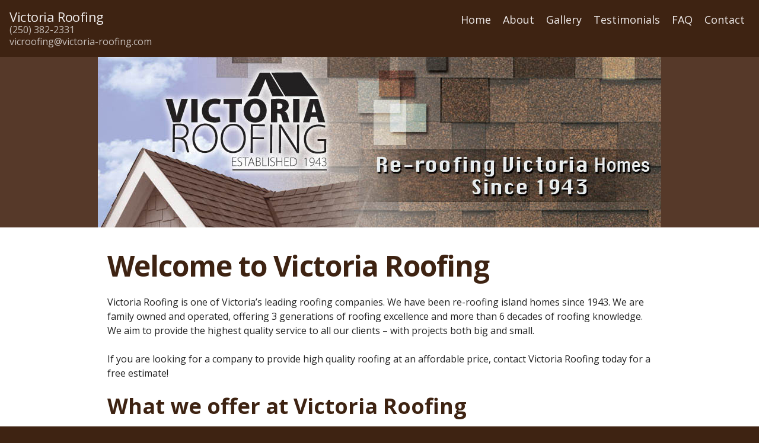

--- FILE ---
content_type: text/html; charset=utf-8
request_url: https://www.victoria-roofing.com/
body_size: 9355
content:
<!doctype html>
<!--[if lt IE 7]> <html class="no-js oldie lt-ie9 lt-ie8 lt-ie7 ie6" lang="en"> <![endif]-->
<!--[if IE 7]>    <html class="no-js oldie lt-ie9 lt-ie8 ie7" lang="en"> <![endif]-->
<!--[if IE 8]>    <html class="no-js oldie lt-ie9 ie8" lang="en"> <![endif]-->
<!--[if gt IE 8]><!--> <html class="no-js " lang="en"> <!--<![endif]-->
<head>
  <meta charset="utf-8">
  <meta http-equiv="X-UA-Compatible" content="IE=edge,chrome=1">
  <meta name="viewport" content="width=device-width, initial-scale=1">
  <link rel="preconnect" href="https://s3.us-east-1.amazonaws.com">

      <link href="https://fonts.googleapis.com/css?family=Open+Sans:400,400i,700" rel="stylesheet">

  

<meta name="csrf-param" content="authenticity_token" />
<meta name="csrf-token" content="KDG8oK9YP9SD7ImT3TTCSwkbQun-tDn3AVauegfJ1RLEdLk1TAvnJl8k-DOlkNE0hTFOPF4pdoq0W2kEUxQdWw" />
<title>Victoria Roofing - Victoria, BC - </title>
  <link rel="shortcut icon" href="https://s3.amazonaws.com/adedia.com/VictoriaRoofing/favicon.ico" type="image/x-icon" >


<link href="/compiled_themes/theme-50022/b1ee22aae0fd3388cca047a52438fe85.css" media="screen" rel="stylesheet" type="text/css" />

<script>
/*
  document.documentElement.className = document.documentElement.className.replace(/\bno-js\b/g, '') + ' js ';
  if ("querySelector" in document && "addEventListener" in window) {
    document.documentElement.className += " enhanced ";
  }
*/
</script>
<script>
!function(e,n,t){function r(e,n){return typeof e===n}function o(){var e,n,t,o,i,s,l;for(var a in S)if(S.hasOwnProperty(a)){if(e=[],n=S[a],n.name&&(e.push(n.name.toLowerCase()),n.options&&n.options.aliases&&n.options.aliases.length))for(t=0;t<n.options.aliases.length;t++)e.push(n.options.aliases[t].toLowerCase());for(o=r(n.fn,"function")?n.fn():n.fn,i=0;i<e.length;i++)s=e[i],l=s.split("."),1===l.length?x[l[0]]=o:(!x[l[0]]||x[l[0]]instanceof Boolean||(x[l[0]]=new Boolean(x[l[0]])),x[l[0]][l[1]]=o),C.push((o?"":"no-")+l.join("-"))}}function i(e){var n=T.className,t=x._config.classPrefix||"";if(b&&(n=n.baseVal),x._config.enableJSClass){var r=new RegExp("(^|\\s)"+t+"no-js(\\s|$)");n=n.replace(r,"$1"+t+"js$2")}x._config.enableClasses&&(n+=" "+t+e.join(" "+t),b?T.className.baseVal=n:T.className=n)}function s(){return"function"!=typeof n.createElement?n.createElement(arguments[0]):b?n.createElementNS.call(n,"http://www.w3.org/2000/svg",arguments[0]):n.createElement.apply(n,arguments)}function l(e,n){if("object"==typeof e)for(var t in e)P(e,t)&&l(t,e[t]);else{e=e.toLowerCase();var r=e.split("."),o=x[r[0]];if(2==r.length&&(o=o[r[1]]),"undefined"!=typeof o)return x;n="function"==typeof n?n():n,1==r.length?x[r[0]]=n:(!x[r[0]]||x[r[0]]instanceof Boolean||(x[r[0]]=new Boolean(x[r[0]])),x[r[0]][r[1]]=n),i([(n&&0!=n?"":"no-")+r.join("-")]),x._trigger(e,n)}return x}function a(e,n){return!!~(""+e).indexOf(n)}function f(e){return e.replace(/([a-z])-([a-z])/g,function(e,n,t){return n+t.toUpperCase()}).replace(/^-/,"")}function u(e,n){return function(){return e.apply(n,arguments)}}function d(e,n,t){var o;for(var i in e)if(e[i]in n)return t===!1?e[i]:(o=n[e[i]],r(o,"function")?u(o,t||n):o);return!1}function c(e){return e.replace(/([A-Z])/g,function(e,n){return"-"+n.toLowerCase()}).replace(/^ms-/,"-ms-")}function p(n,t,r){var o;if("getComputedStyle"in e){o=getComputedStyle.call(e,n,t);var i=e.console;if(null!==o)r&&(o=o.getPropertyValue(r));else if(i){var s=i.error?"error":"log";i[s].call(i,"getComputedStyle returning null, its possible modernizr test results are inaccurate")}}else o=!t&&n.currentStyle&&n.currentStyle[r];return o}function h(){var e=n.body;return e||(e=s(b?"svg":"body"),e.fake=!0),e}function m(e,t,r,o){var i,l,a,f,u="modernizr",d=s("div"),c=h();if(parseInt(r,10))for(;r--;)a=s("div"),a.id=o?o[r]:u+(r+1),d.appendChild(a);return i=s("style"),i.type="text/css",i.id="s"+u,(c.fake?c:d).appendChild(i),c.appendChild(d),i.styleSheet?i.styleSheet.cssText=e:i.appendChild(n.createTextNode(e)),d.id=u,c.fake&&(c.style.background="",c.style.overflow="hidden",f=T.style.overflow,T.style.overflow="hidden",T.appendChild(c)),l=t(d,e),c.fake?(c.parentNode.removeChild(c),T.style.overflow=f,T.offsetHeight):d.parentNode.removeChild(d),!!l}function g(n,r){var o=n.length;if("CSS"in e&&"supports"in e.CSS){for(;o--;)if(e.CSS.supports(c(n[o]),r))return!0;return!1}if("CSSSupportsRule"in e){for(var i=[];o--;)i.push("("+c(n[o])+":"+r+")");return i=i.join(" or "),m("@supports ("+i+") { #modernizr { position: absolute; } }",function(e){return"absolute"==p(e,null,"position")})}return t}function v(e,n,o,i){function l(){d&&(delete N.style,delete N.modElem)}if(i=!r(i,"undefined")&&i,!r(o,"undefined")){var u=g(e,o);if(!r(u,"undefined"))return u}for(var d,c,p,h,m,v=["modernizr","tspan","samp"];!N.style&&v.length;)d=!0,N.modElem=s(v.shift()),N.style=N.modElem.style;for(p=e.length,c=0;p>c;c++)if(h=e[c],m=N.style[h],a(h,"-")&&(h=f(h)),N.style[h]!==t){if(i||r(o,"undefined"))return l(),"pfx"!=n||h;try{N.style[h]=o}catch(e){}if(N.style[h]!=m)return l(),"pfx"!=n||h}return l(),!1}function y(e,n,t,o,i){var s=e.charAt(0).toUpperCase()+e.slice(1),l=(e+" "+z.join(s+" ")+s).split(" ");return r(n,"string")||r(n,"undefined")?v(l,n,o,i):(l=(e+" "+j.join(s+" ")+s).split(" "),d(l,n,t))}function w(e,n,r){return y(e,t,t,n,r)}var C=[],S=[],_={_version:"3.4.0",_config:{classPrefix:"",enableClasses:!0,enableJSClass:!0,usePrefixes:!0},_q:[],on:function(e,n){var t=this;setTimeout(function(){n(t[e])},0)},addTest:function(e,n,t){S.push({name:e,fn:n,options:t})},addAsyncTest:function(e){S.push({name:null,fn:e})}},x=function(){};x.prototype=_,x=new x;var T=n.documentElement,b="svg"===T.nodeName.toLowerCase();x.addTest("inlinesvg",function(){var e=s("div");return e.innerHTML="<svg/>","http://www.w3.org/2000/svg"==("undefined"!=typeof SVGRect&&e.firstChild&&e.firstChild.namespaceURI)});var P;!function(){var e={}.hasOwnProperty;P=r(e,"undefined")||r(e.call,"undefined")?function(e,n){return n in e&&r(e.constructor.prototype[n],"undefined")}:function(n,t){return e.call(n,t)}}(),_._l={},_.on=function(e,n){this._l[e]||(this._l[e]=[]),this._l[e].push(n),x.hasOwnProperty(e)&&setTimeout(function(){x._trigger(e,x[e])},0)},_._trigger=function(e,n){if(this._l[e]){var t=this._l[e];setTimeout(function(){var e,r;for(e=0;e<t.length;e++)(r=t[e])(n)},0),delete this._l[e]}},x._q.push(function(){_.addTest=l}),x.addTest("svgasimg",n.implementation.hasFeature("http://www.w3.org/TR/SVG11/feature#Image","1.1"));var E="Moz O ms Webkit",z=_._config.usePrefixes?E.split(" "):[];_._cssomPrefixes=z;var j=_._config.usePrefixes?E.toLowerCase().split(" "):[];_._domPrefixes=j;var L={elem:s("modernizr")};x._q.push(function(){delete L.elem});var N={style:L.elem.style};x._q.unshift(function(){delete N.style}),_.testAllProps=y,_.testAllProps=w,x.addTest("flexbox",w("flexBasis","1px",!0)),x.addTest("flexwrap",w("flexWrap","wrap",!0)),o(),i(C),delete _.addTest,delete _.addAsyncTest;for(var O=0;O<x._q.length;O++)x._q[O]();e.Modernizr=x}(window,document);var ODS=ODS||{};Modernizr.addTest("enhanced","querySelector"in document&&"addEventListener"in window),ODS.windowHeight=function(){return window.innerHeight||document.documentElement.clientHeight||document.body.clientHeight};

</script>






<script async src="https://www.googletagmanager.com/gtag/js?id=G-BKDYW8GPGN"></script>
<script>
  window.dataLayer = window.dataLayer || [];
  function gtag(){dataLayer.push(arguments);}
  gtag('js', new Date());

  gtag('config', 'G-BKDYW8GPGN');
</script>
</head>

<body class="ods-Layout">
    <svg xmlns="http://www.w3.org/2000/svg" xmlns:xlink="http://www.w3.org/1999/xlink" style="display: none;">
        <symbol id="navicon" viewBox="0 0 20 20">
            <path d="m0-0v4h20v-4h-20zm0 8v4h20v-4h-20zm0 8v4h20v-4h-20z" fill="currentColor" />
        </symbol>

        <symbol id="icon-twitter" viewBox="0 0 16 16">
            <path d="M16 3.538c-0.588 0.263-1.222 0.438-1.884 0.516 0.678-0.406 1.197-1.050 1.444-1.816-0.634 0.375-1.338 0.65-2.084 0.797-0.6-0.638-1.453-1.034-2.397-1.034-1.813 0-3.281 1.469-3.281 3.281 0 0.256 0.028 0.506 0.084 0.747-2.728-0.138-5.147-1.444-6.766-3.431-0.281 0.484-0.444 1.050-0.444 1.65 0 1.138 0.578 2.144 1.459 2.731-0.538-0.016-1.044-0.166-1.488-0.409 0 0.013 0 0.028 0 0.041 0 1.591 1.131 2.919 2.634 3.219-0.275 0.075-0.566 0.116-0.866 0.116-0.212 0-0.416-0.022-0.619-0.059 0.419 1.303 1.631 2.253 3.066 2.281-1.125 0.881-2.538 1.406-4.078 1.406-0.266 0-0.525-0.016-0.784-0.047 1.456 0.934 3.181 1.475 5.034 1.475 6.037 0 9.341-5.003 9.341-9.341 0-0.144-0.003-0.284-0.009-0.425 0.641-0.459 1.197-1.038 1.637-1.697z"></path>
        </symbol>

        <symbol id="icon-facebook-old" viewBox="0 0 16 16">
            <path d="M9.5 3h2.5v-3h-2.5c-1.93 0-3.5 1.57-3.5 3.5v1.5h-2v3h2v8h3v-8h2.5l0.5-3h-3v-1.5c0-0.271 0.229-0.5 0.5-0.5z"></path>
            <path d="M14.5 0h-13c-0.825 0-1.5 0.675-1.5 1.5v13c0 0.825 0.675 1.5 1.5 1.5h6.5v-7h-2v-2h2v-1c0-1.653 1.347-3 3-3h2v2h-2c-0.55 0-1 0.45-1 1v1h3l-0.5 2h-2.5v7h4.5c0.825 0 1.5-0.675 1.5-1.5v-13c0-0.825-0.675-1.5-1.5-1.5z"></path>
        </symbol>

        <symbol id="icon-facebook" viewBox="0 0 16 16">
            <path d="M14.5 0h-13c-0.825 0-1.5 0.675-1.5 1.5v13c0 0.825 0.675 1.5 1.5 1.5h6.5v-7h-2v-2h2v-1c0-1.653 1.347-3 3-3h2v2h-2c-0.55 0-1 0.45-1 1v1h3l-0.5 2h-2.5v7h4.5c0.825 0 1.5-0.675 1.5-1.5v-13c0-0.825-0.675-1.5-1.5-1.5z"></path>
        </symbol>

        <symbol id="icon-linkedin" viewBox="0 0 16 16">
            <path d="M14.5 0h-13c-0.825 0-1.5 0.675-1.5 1.5v13c0 0.825 0.675 1.5 1.5 1.5h13c0.825 0 1.5-0.675 1.5-1.5v-13c0-0.825-0.675-1.5-1.5-1.5zM6 13h-2v-7h2v7zM5 5c-0.553 0-1-0.447-1-1s0.447-1 1-1c0.553 0 1 0.447 1 1s-0.447 1-1 1zM13 13h-2v-4c0-0.553-0.447-1-1-1s-1 0.447-1 1v4h-2v-7h2v1.241c0.412-0.566 1.044-1.241 1.75-1.241 1.244 0 2.25 1.119 2.25 2.5v4.5z"></path>
        </symbol>

        <symbol id="icon-googleplus" viewBox="0 0 16 16">
            <path d="M14.5 0h-13c-0.825 0-1.5 0.675-1.5 1.5v13c0 0.825 0.675 1.5 1.5 1.5h13c0.825 0 1.5-0.675 1.5-1.5v-13c0-0.825-0.675-1.5-1.5-1.5zM6 12c-2.212 0-4-1.787-4-4s1.788-4 4-4c1.081 0 1.984 0.394 2.681 1.047l-1.088 1.044c-0.297-0.284-0.816-0.616-1.594-0.616-1.366 0-2.481 1.131-2.481 2.525s1.116 2.525 2.481 2.525c1.584 0 2.178-1.137 2.269-1.725h-2.269v-1.372h3.778c0.034 0.2 0.063 0.4 0.063 0.663 0 2.287-1.531 3.909-3.841 3.909zM14 8h-1v1h-1v-1h-1v-1h1v-1h1v1h1v1z"></path>
        </symbol>

        <symbol id="icon-pinterest" viewBox="0 0 16 16">
            <path d="M8 1.069c-3.828 0-6.931 3.103-6.931 6.931 0 2.938 1.828 5.444 4.406 6.453-0.059-0.547-0.116-1.391 0.025-1.988 0.125-0.541 0.813-3.444 0.813-3.444s-0.206-0.416-0.206-1.028c0-0.963 0.559-1.684 1.253-1.684 0.591 0 0.878 0.444 0.878 0.975 0 0.594-0.378 1.484-0.575 2.306-0.166 0.691 0.344 1.253 1.025 1.253 1.231 0 2.178-1.3 2.178-3.175 0-1.659-1.194-2.819-2.894-2.819-1.972 0-3.128 1.478-3.128 3.009 0 0.597 0.228 1.234 0.516 1.581 0.056 0.069 0.066 0.128 0.047 0.2-0.053 0.219-0.169 0.691-0.194 0.787-0.031 0.128-0.1 0.153-0.231 0.094-0.866-0.403-1.406-1.669-1.406-2.684 0-2.188 1.587-4.194 4.578-4.194 2.403 0 4.272 1.712 4.272 4.003 0 2.388-1.506 4.313-3.597 4.313-0.703 0-1.362-0.366-1.588-0.797 0 0-0.347 1.322-0.431 1.647-0.156 0.603-0.578 1.356-0.862 1.816 0.65 0.2 1.337 0.309 2.053 0.309 3.828 0 6.931-3.103 6.931-6.931 0-3.831-3.103-6.934-6.931-6.934z"></path>
        </symbol>

        <symbol id="icon-website" viewBox="0 0 16 16">
            <path d="M7.5 1c-4.142 0-7.5 3.358-7.5 7.5s3.358 7.5 7.5 7.5c4.142 0 7.5-3.358 7.5-7.5s-3.358-7.5-7.5-7.5zM11.744 11c0.134-0.632 0.219-1.303 0.246-2h1.991c-0.052 0.691-0.213 1.361-0.479 2h-1.758zM3.256 6c-0.134 0.632-0.219 1.303-0.246 2h-1.991c0.052-0.691 0.213-1.361 0.479-2h1.758zM10.719 6c0.15 0.64 0.241 1.31 0.27 2h-2.989v-2h2.719zM8 5v-2.927c0.228 0.066 0.454 0.178 0.675 0.334 0.415 0.293 0.813 0.744 1.149 1.304 0.233 0.388 0.434 0.819 0.601 1.289h-2.426zM5.176 3.711c0.336-0.561 0.734-1.012 1.149-1.304 0.222-0.156 0.447-0.268 0.675-0.334v2.927h-2.426c0.168-0.47 0.369-0.901 0.601-1.289zM7 6v2h-2.989c0.029-0.69 0.12-1.36 0.27-2h2.719zM1.498 11c-0.266-0.639-0.427-1.309-0.479-2h1.991c0.028 0.697 0.112 1.368 0.246 2h-1.758zM4.011 9h2.989v2h-2.719c-0.15-0.64-0.241-1.31-0.27-2zM7 12v2.927c-0.228-0.066-0.454-0.178-0.675-0.334-0.415-0.293-0.813-0.744-1.149-1.304-0.233-0.388-0.434-0.819-0.602-1.289h2.426zM9.825 13.289c-0.336 0.561-0.734 1.012-1.149 1.304-0.222 0.156-0.447 0.268-0.675 0.334v-2.927h2.426c-0.168 0.47-0.369 0.901-0.602 1.289zM8 11v-2h2.989c-0.029 0.69-0.12 1.36-0.27 2h-2.719zM11.99 8c-0.028-0.697-0.112-1.368-0.246-2h1.758c0.267 0.639 0.427 1.309 0.479 2h-1.991zM12.979 5h-1.498c-0.291-0.918-0.693-1.723-1.177-2.366 0.665 0.318 1.267 0.744 1.792 1.27 0.336 0.336 0.631 0.702 0.883 1.096zM2.904 3.904c0.526-0.526 1.128-0.952 1.792-1.27-0.483 0.643-0.886 1.448-1.177 2.366h-1.498c0.252-0.394 0.547-0.761 0.883-1.096zM2.021 12h1.498c0.291 0.918 0.693 1.723 1.177 2.366-0.665-0.318-1.267-0.744-1.792-1.27-0.336-0.336-0.631-0.702-0.883-1.096zM12.096 13.096c-0.526 0.526-1.128 0.952-1.792 1.27 0.483-0.643 0.886-1.448 1.177-2.366h1.498c-0.252 0.394-0.547 0.761-0.883 1.096z"></path>
        </symbol>

        <symbol id="icon-instagram" viewBox="0 0 448 512">
            <path d="M224.1 141c-63.6 0-114.9 51.3-114.9 114.9s51.3 114.9 114.9 114.9S339 319.5 339 255.9 287.7 141 224.1 141zm0 189.6c-41.1 0-74.7-33.5-74.7-74.7s33.5-74.7 74.7-74.7 74.7 33.5 74.7 74.7-33.6 74.7-74.7 74.7zm146.4-194.3c0 14.9-12 26.8-26.8 26.8-14.9 0-26.8-12-26.8-26.8s12-26.8 26.8-26.8 26.8 12 26.8 26.8zm76.1 27.2c-1.7-35.9-9.9-67.7-36.2-93.9-26.2-26.2-58-34.4-93.9-36.2-37-2.1-147.9-2.1-184.9 0-35.8 1.7-67.6 9.9-93.9 36.1s-34.4 58-36.2 93.9c-2.1 37-2.1 147.9 0 184.9 1.7 35.9 9.9 67.7 36.2 93.9s58 34.4 93.9 36.2c37 2.1 147.9 2.1 184.9 0 35.9-1.7 67.7-9.9 93.9-36.2 26.2-26.2 34.4-58 36.2-93.9 2.1-37 2.1-147.8 0-184.8zM398.8 388c-7.8 19.6-22.9 34.7-42.6 42.6-29.5 11.7-99.5 9-132.1 9s-102.7 2.6-132.1-9c-19.6-7.8-34.7-22.9-42.6-42.6-11.7-29.5-9-99.5-9-132.1s-2.6-102.7 9-132.1c7.8-19.6 22.9-34.7 42.6-42.6 29.5-11.7 99.5-9 132.1-9s102.7-2.6 132.1 9c19.6 7.8 34.7 22.9 42.6 42.6 11.7 29.5 9 99.5 9 132.1s2.7 102.7-9 132.1z"/>
        </symbol>

        <symbol id="icon-youtube" viewBox="0 0 512 512">
          <path d="M506.9 153.6c0 0-5-35.3-20.4-50.8-19.5-20.4-41.3-20.5-51.3-21.7-71.6-5.2-179.1-5.2-179.1-5.2h-0.2c0 0-107.5 0-179.1 5.2-10 1.2-31.8 1.3-51.3 21.7-15.4 15.5-20.3 50.8-20.3 50.8s-5.1 41.4-5.1 82.9v38.8c0 41.4 5.1 82.9 5.1 82.9s5 35.3 20.3 50.8c19.5 20.4 45.1 19.7 56.5 21.9 41 3.9 174.1 5.1 174.1 5.1s107.6-0.2 179.2-5.3c10-1.2 31.8-1.3 51.3-21.7 15.4-15.5 20.4-50.8 20.4-50.8s5.1-41.4 5.1-82.9v-38.8c-0.1-41.4-5.2-82.9-5.2-82.9zM203.1 322.4v-143.9l138.3 72.2-138.3 71.7z"></path>
        </symbol>
    </svg>

<!--<div class="ods-Layout"> -->
    <div class="ods-Layout-header ods-Topbar-responsive-nav@720 ods-Topbar-brand--20@720 ods-Topbar-nav--22@720">
                <div class="ods-Topbar ">
      <div class="ods-Topbar-brand">
  <h1 class="ods-Topbar-brand-title"><a class="ods-Topbar-brand-title-link" href="/">Victoria Roofing</a></h1>
  <div class="ods-Topbar-brand-description">(250)&nbsp;382-2331</div>
  <div class="ods-Topbar-brand-description"><a href="/cdn-cgi/l/email-protection#88fee1ebfae7e7eee1e6efc8fee1ebfce7fae1e9a5fae7e7eee1e6efa6ebe7e5"><span class="__cf_email__" data-cfemail="05736c66776a6a636c6b6245736c66716a776c6428776a6a636c6b622b666a68">[email&#160;protected]</span></a></div>
</div>
        <nav id="nav1" class="ods-Topbar-nav">
            <button aria-label="Menu" class="ods-Topbar-nav-toggle">
                <svg class="ods-Icon"><use xlink:href="#navicon"></use></svg>
            </button>
            <ul id="nav1-menu" class="ods-Topbar-nav-menu  ">
                <li class="ods-Topbar-nav-menu-item"><a class="ods-Topbar-nav-menu-item-link ods-Topbar-nav-menu-item-link--lg" href="/">Home</a></li>
<li class="ods-Topbar-nav-menu-item"><a class="ods-Topbar-nav-menu-item-link ods-Topbar-nav-menu-item-link--lg" href="/about-us">About</a></li>
<li class="ods-Topbar-nav-menu-item"><a class="ods-Topbar-nav-menu-item-link ods-Topbar-nav-menu-item-link--lg" href="/gallery">Gallery</a></li>
<li class="ods-Topbar-nav-menu-item"><a class="ods-Topbar-nav-menu-item-link ods-Topbar-nav-menu-item-link--lg" href="/testimonials">Testimonials</a></li>
<li class="ods-Topbar-nav-menu-item"><a class="ods-Topbar-nav-menu-item-link ods-Topbar-nav-menu-item-link--lg" href="/faq">FAQ</a></li>
<li class="ods-Topbar-nav-menu-item"><a class="ods-Topbar-nav-menu-item-link ods-Topbar-nav-menu-item-link--lg" href="/contact-form">Contact</a></li>
            </ul>
        </nav>
</div>

            <div class="ods-u-pageWidth">
  <picture>
      <source srcset="https://s3.amazonaws.com/adedia.com/VictoriaRoofing/2020/VictoriaRoofing-2020-sm.jpg" media="(max-width: 480px)">
      <source srcset="https://s3.amazonaws.com/adedia.com/VictoriaRoofing/2020/VictoriaRoofing-2020-lg.jpg">
      <img class="ods-u-imgFluid" src="https://s3.amazonaws.com/adedia.com/VictoriaRoofing/2020/VictoriaRoofing-2020-lg.jpg" alt="">    
  </picture>
</div>
    </div>
    <div class="ods-Layout-body">
        
        <div class="ods-Body-section ods-Body-section--vinset ods-u-pageWidth">
  <h1>
		Welcome to Victoria Roofing</h1>
	<p>
		Victoria Roofing is one of Victoria&rsquo;s leading roofing companies. We have been re-roofing island homes since 1943. 
      We are family owned and operated, offering 3 generations of roofing excellence and more than 6 decades of roofing knowledge. 
      We aim to provide the highest quality service to all our clients &ndash; with projects both big and small.</p>
	<p>
		If you are looking for a company to provide high quality roofing at an affordable price, contact Victoria Roofing today for a free estimate!</p>

  

    	<h2>What we offer at Victoria Roofing</h2>    
	<p>
		Victoria Roofing provides residential re-roofing services.</p>
	<ul>
		<li>
			Cedar shingles &amp; shakes</li>
		<li>
			Torch on roofing membrane</li>
		<li>
			Fiberglass laminate shingles</li>
	</ul>
	<p>
		Our customers can be confident in knowing they have chosen the right company to address their roofing needs. Other important facts about Victoria Roofing include:</p>
	<ul>
		<li>
			Fully <span class="caps">WCB</span> Insured</li>
		<li>
			Free Estimates</li>
		<li>
			Proud Members of the Better Business Bureau</li>
	</ul>
	<p class="ods-u-margin-b-lg">
		<a href="https://www.bbb.org/online/consumer/cks.aspx?id=109103013423220" target="_blank" rel="noopeneer"><img alt="Click to verify BBB accreditation and to see a BBB report." height="34" src="https://s3.amazonaws.com/adedia.com/VictoriaRoofing/2020/bbb.jpg" width="90" /></a></p>



  <div class="ods-Body-section  ods-Body-section--vinset--withSeparator ods-pageWidth">
  <h2 class="ods-u-textCenter ods-u-margin-b-lg">Product information</h2>
  <div class="ods-u-textCenter">
        <p class="lede">Tap the logos to learn more about some of the products we use.</p>
      </div>    
    
 
        <div class="ods-Grid ods-Grid--withGutter">
            <div class="ods-Grid-cell ods-u-12/12 ods-u-6/12@md ods-u-4/12@xl">
                <a href="http://www.malarkeyroofing.com/#/20/shingle-color-selector/" target="_blank" rel="noopeneer"><img class="ods-u-imgFluid ods-u-margin-b-md" alt="Victoria Roofing product info - Malarkey Roofing Products" src="https://s3.amazonaws.com/adedia.com/VictoriaRoofing/2020/malarkey-2020.jpg" width="228" height="41"/></a>
            </div><!--  
            --><div class="ods-Grid-cell ods-u-12/12 ods-u-6/12@md ods-u-4/12@xl">
                <a href="http://www.certainteed.com/" target="_blank" rel="noopeneer"><img class="ods-u-imgFluid ods-u-margin-b-md" alt="Victoria Roofing product info - CertainTeed" src="https://s3.amazonaws.com/adedia.com/VictoriaRoofing/2020/CertainTeed-2020.jpg" width="228" height="41"/></a>
   
            </div><!--
            --><div class="ods-Grid-cell ods-u-12/12 ods-u-6/12@md ods-u-4/12@xl">
                <a href="http://www.pabcoroofing.com/" target="_blank" rel="noopeneer"><img class="ods-u-imgFluid ods-u-margin-b-md" alt="Victoria Roofing product info - Pabco" src="https://s3.amazonaws.com/adedia.com/VictoriaRoofing/2020/PABCO-2020.jpg" width="228" height="41"/></a>
   
            </div>
        </div>
   
    
      
          
</div>

<div class="ods-Body-section  ods-Body-section--vinset--withSeparator ods-pageWidth" style="padding-bottom: 0">
  <h2 class="ods-u-textCenter ods-u-margin-b-lg">What our clients are saying...</h2>
  <figure class="ods-Testimonial ods-u-margin-b-lg">
    <blockquote>
      <p class="ods-u-margin-b-none">Victoria Roofing is a 1st class outfit. Their customer service could not be matched, from initial appointment to job completion. 
      My highest regard for exemplary business practice goes to VICTORIA ROOFING.</p>
    </blockquote>
  </figure>  
  <div class="ods-u-textCenter">
    <a class="ods-Button ods-Button--outline--primary" href="/testimonials" rel="noopener">Read more testimonials</a>
  </div>
</div>

  



  

</div>

    </div>
    <div class="ods-Layout-footer">
            <div class="ods-Footer-section ods-Footer-section--secondary">
    <div class="ods-u-pageWidth  ods-Footer-section--withInsets">
        <div class="ods-Grid ods-Grid--withGutter">
            <div class="ods-Grid-cell ods-u-12/12 ods-u-6/12@md ods-u-4/12@xl">
                <h2 class="ods-u-h4-size ods-u-margin-b-sm">Site</h2>
                <ul class="ods-Footer-menu ods-u-margin-b-xl ods-u-margin-b-none@xl">
                    <li class="ods-Footer-menu-item"><a class="ods-Footer-menu-item-link" href="/">Home</a></li>
                    <li class="ods-Footer-menu-item"><a class="ods-Footer-menu-item-link" href="/about-us">About</a></li>    
                  <li class="ods-Footer-menu-item"><a class="ods-Footer-menu-item-link" href="/gallery">Gallery</a></li>
                  <li class="ods-Footer-menu-item"><a class="ods-Footer-menu-item-link" href="/testimonials">Testimonials</a></li>
                  <li class="ods-Footer-menu-item"><a class="ods-Footer-menu-item-link" href="/faq">FAQ</a></li>
                    <li class="ods-Footer-menu-item"><a class="ods-Footer-menu-item-link" href="/contact-form">Contact</a></li>
                </ul>
            </div><!--  
            --><div class="ods-Grid-cell ods-u-12/12 ods-u-6/12@md ods-u-4/12@xl">
                <h2 class="ods-u-h4-size ods-u-margin-b-sm">Office Hours</h2>
                <ul class="ods-Footer-menu ods-u-margin-b-xl ods-u-margin-b-none@md ods-u-textSecondary">
                <span style="font-size:14px;">
                    <li class="ods-Footer-menu-item">Monday-Friday: 9:00 am to 5:00 pm</li>
                    <li class="ods-Footer-menu-item">Saturday-Sunday: Closed</li>
                  	<li class="ods-Footer-menu-item">Statutory Holidays: Closed</li>
                  
                </span>    
                </ul>
            </div><!--
            --><div class="ods-Grid-cell ods-u-12/12 ods-u-6/12@md ods-u-4/12@xl">
                <h2 class="ods-u-h4-size ods-u-margin-b-sm">Contact</h2>
<div class="vcard vcard--s">
    
        <div class="fn n vcard__fn vcard__fn--s"><span class="organization-name vcard__organization-name vcard__organization-name--s">Victoria Roofing</span></div>
        <div class="adr vcard__adr vcard__adr--s"><span class="street-address vcard__street-address vcard__street-address--s">2838 Blackwood St.</span><br><span class="locality vcard__locality vcard__locality--s">Victoria</span>, <span class="region vcard__region vcard__region--s">BC</span></div>
        <table role="presentation" class="vcard__tel-table vcard__tel-table--s"><tr><td><div class="vcard__tel-label vcard__tel-label--s">Tel:</div></td><td><span class="tel vcard__office-phone vcard__office-phone--s"><abbr class="type" title="work"></abbr><span class="value">(250) 382-2331</span></span></td></tr><tr><td><div class="vcard__tel-label vcard__tel-label--s">Fax:</div></td><td><span class="tel vcard__fax-phone vcard__fax-phone--s"><abbr class="type" title="fax"></abbr><span class="value">(250) 383-5899</span></span></td></tr></table>
        <div class="vcard__email-with-label vcard__email-with-label--s"><span class="vcard__email-label vcard__email-label--s">Email:</span><a class="email vcard__email vcard__email--s" href="/cdn-cgi/l/email-protection#5f29363c2d3030393631381f29363c2b302d363e722d303039363138713c3032"><span class="__cf_email__" data-cfemail="bdcbd4decfd2d2dbd4d3dafdcbd4dec9d2cfd4dc90cfd2d2dbd4d3da93ded2d0">[email&#160;protected]</span></a></div>
        <div class="ods-u-margin-t-xs">
            
        </div>
</div>
            </div>
        </div>
    </div>
</div>
            <div class="ods-Footer-section--primary ods-Footer-section--withInsets">
    <div class="ods-pageWidth ods-centerPage ods-u-textSmall">
      <script data-cfasync="false" src="/cdn-cgi/scripts/5c5dd728/cloudflare-static/email-decode.min.js"></script><script language="JavaScript" type="text/javascript">today=new Date(); y0=today.getFullYear(); </script>
        <div class="ods-u-textCenter">Copyright 2010 — <script language="JavaScript" type="text/javascript">document.write(y0);</script>  Victoria Roofing. All Rights Reserved</div>
        <div class="ods-u-textCenter">Powered by <a class="alt-link" href="http://www.adedia.com" target="_blank" rel="noopener">Adedia</a></div>
    </div>
</div>
        
        
    </div>
<!-- </div> -->


<script>
!function(e,t){"use strict";function n(){if(!d){d=!0;for(var e=0;e<a.length;e++)a[e].fn.call(window,a[e].ctx);a=[]}}function o(){"complete"===document.readyState&&n()}e=e||"docReady",t=t||window;var a=[],d=!1,c=!1;t[e]=function(e,t){return d?void setTimeout(function(){e(t)},1):(a.push({fn:e,ctx:t}),void("complete"===document.readyState||!document.attachEvent&&"interactive"===document.readyState?setTimeout(n,1):c||(document.addEventListener?(document.addEventListener("DOMContentLoaded",n,!1),window.addEventListener("load",n,!1)):(document.attachEvent("onreadystatechange",o),window.attachEvent("onload",n)),c=!0)))}}("docReady",window),docReady(function(){ODS.oldWindowHeight=ODS.windowHeight(),ODS.toggleNav=function(e){var t=document.querySelector(".ods-Topbar-nav"),n="is-open",o=!!e&&e;t&&(-1!==t.className.indexOf(n)||o?t.className=t.className.replace(" "+n,""):t.className+=" "+n)},ODS.closeNav=function(){ODS.toggleNav(!0)};var e=document.querySelector(".ods-Topbar-nav-toggle");e&&e.addEventListener("click",function(e){ODS.toggleNav(),e.preventDefault()},!1),window.addEventListener("resize",function(){var e=ODS.windowHeight;e!=ODS.oldWindowHeight&&(ODS.oldWindowHeight=e,ODS.closeNav())},!1)});

</script>


  


  <script>
    window.ga = function () { ga.q.push(arguments) }; ga.q = []; ga.l = +new Date;
    ga('create', 'xxUA-12117835-1', 'auto'); ga('send', 'pageview')
  </script>
  <script src="https://www.google-analytics.com/analytics.js" async defer></script>
<script defer src="https://static.cloudflareinsights.com/beacon.min.js/vcd15cbe7772f49c399c6a5babf22c1241717689176015" integrity="sha512-ZpsOmlRQV6y907TI0dKBHq9Md29nnaEIPlkf84rnaERnq6zvWvPUqr2ft8M1aS28oN72PdrCzSjY4U6VaAw1EQ==" data-cf-beacon='{"version":"2024.11.0","token":"d916754bc5a1470f9a1baffde14e7f20","r":1,"server_timing":{"name":{"cfCacheStatus":true,"cfEdge":true,"cfExtPri":true,"cfL4":true,"cfOrigin":true,"cfSpeedBrain":true},"location_startswith":null}}' crossorigin="anonymous"></script>
</body>
</html>


--- FILE ---
content_type: text/css; charset=utf-8
request_url: https://www.victoria-roofing.com/compiled_themes/theme-50022/b1ee22aae0fd3388cca047a52438fe85.css
body_size: 13826
content:
.ods-Breadcrumb--banner .ods-Breadcrumb-item:last-child{padding-right:.25rem}.ods-Breadcrumb--banner::after{content:"/"}.alert{position:relative;padding:1rem;margin-bottom:24px;border:1px solid rgba(0,0,0,0)}.alert-danger{color:#842029;background-color:#f8d7da;border-color:#f5c2c7}.alert-success{color:#0f5132;background-color:#d1e7dd;border-color:#badbcc}.alert-heading{color:inherit}.including-theme-defaults{font:"Open Sans",sans-serif}html{box-sizing:border-box}*,*:before,*:after{box-sizing:inherit}/*! normalize.css v8.0.1 | MIT License | github.com/necolas/normalize.css */html{line-height:1.15;-webkit-text-size-adjust:100%}main{display:block}hr{box-sizing:content-box;height:0;overflow:visible}pre{font-family:monospace,monospace;font-size:1em}abbr[title]{border-bottom:none;text-decoration:underline;text-decoration:underline dotted;-webkit-text-decoration-style:dotted;text-decoration-style:dotted}b,strong{font-weight:bolder}code,kbd,samp{font-family:monospace,monospace;font-size:1em}small{font-size:80%}sub,sup{font-size:75%;line-height:0;position:relative;vertical-align:baseline}sub{bottom:-0.25em}sup{top:-0.5em}img{border-style:none}img{border-style:none}svg:not(:root){overflow:hidden}button,input,optgroup,select,textarea{font-family:inherit;font-size:100%;line-height:1.15;margin:0}button,input{overflow:visible}button,select{text-transform:none}button,[type=button],[type=reset],[type=submit]{-webkit-appearance:button}button::-moz-focus-inner,[type=button]::-moz-focus-inner,[type=reset]::-moz-focus-inner,[type=submit]::-moz-focus-inner{border-style:none;padding:0}button:-moz-focusring,[type=button]:-moz-focusring,[type=reset]:-moz-focusring,[type=submit]:-moz-focusring{outline:1px dotted ButtonText}fieldset{padding:.35em .75em .625em}legend{color:inherit;display:table;max-width:100%;padding:0;white-space:normal}progress{vertical-align:baseline}textarea{overflow:auto}[type=checkbox],[type=radio]{box-sizing:border-box;padding:0}[type=number]::-webkit-inner-spin-button,[type=number]::-webkit-outer-spin-button{height:auto}[type=search]{-webkit-appearance:textfield;outline-offset:-2px}[type=search]::-webkit-search-decoration{-webkit-appearance:none}::-webkit-file-upload-button{-webkit-appearance:button;font:inherit}details{display:block}summary{display:list-item}template{display:none}[hidden]{display:none}body,h1,h2,h3,h4,h5,h6,p,blockquote,pre,dl,dd,ol,ul,form,fieldset,legend,figure,table,th,td,caption,hr{margin:0;padding:0}li>ul,li>ol{margin-bottom:0}table{border-collapse:collapse;border-spacing:0}address,h1,h2,h3,h4,h5,h6,blockquote,p,pre,dl,ol,ul,figure,hr,table,fieldset{margin-bottom:24px}dd,ol,ul{margin-left:24px}a{color:#737045;background-color:rgba(0,0,0,0);text-decoration:none}a:hover,a:focus{color:#878451;text-decoration:underline}h1{font-size:32px;line-height:1.25;font-weight:700;letter-spacing:-0.01em}h2{font-size:26px;line-height:1.15384615;font-weight:700}h3{font-size:22px;line-height:1.09090909;font-weight:var(--ods-font-weight)}h4{font-size:18px;line-height:1.22222222;font-weight:var(--ods-font-weight)}h5{font-size:14px;line-height:1.142857;font-weight:700}@media(min-width: 37.5em){h1{font-size:40px;line-height:1.125;font-weight:700;letter-spacing:-0.02em}h2{font-size:32px;line-height:1.125;font-weight:700}h3{font-size:24px;line-height:1.125;font-weight:var(--ods-font-weight)}h4{font-size:18px;line-height:1.22222222;font-weight:var(--ods-font-weight)}h5{font-size:14px;line-height:1.142857;font-weight:700}}@media(min-width: 52.5em){h1{font-size:48px;line-height:1.05;font-weight:700;letter-spacing:-0.02em}h2{font-size:36px;line-height:1.11111111;font-weight:700}h3{font-size:28px;line-height:1.1428571;font-weight:var(--ods-font-weight)}h4{font-size:22px;line-height:1.09090909;font-weight:var(--ods-font-weight)}h5{font-size:18px;line-height:1.22222222;font-weight:700}}h1 a,h2 a,h3 a,h4 a,h5 a,h6 a{text-decoration:none}h1 a:hover,h1 a:focus,h2 a:hover,h2 a:focus,h3 a:hover,h3 a:focus,h4 a:hover,h4 a:focus,h5 a:hover,h5 a:focus,h6 a:hover,h6 a:focus{text-decoration:underline;background:rgba(0,0,0,0)}img{max-width:100%;font-style:italic;vertical-align:middle}html{line-height:1.5;overflow-y:scroll;min-height:100%;height:100%;font-family:"Open Sans",sans-serif;color:#333;color:rgba(0,0,0,.8);background-color:#fff;font-weight:var(--ods-font-weight)}p.lede,p.ods-lede{font-size:18px;font-size:1.125rem;line-height:1.33333333}.ods-spacing-tight p{margin-bottom:8px}.ods-Grid{display:block;list-style:none;margin:0;padding:0}.ods-Grid-cell{display:inline-block;vertical-align:top;width:100%}.ods-Grid--withGutter{margin-left:-24px}@media(min-width: 45em){.ods-Grid--withGutter{margin-left:-32px}}.ods-Grid--withGutter>.ods-Grid-cell{padding-left:24px}@media(min-width: 45em){.ods-Grid--withGutter>.ods-Grid-cell{padding-left:32px}}.ods-Grid--alignMiddle>.ods-Grid-cell{vertical-align:middle}.ods-Grid--reverse{direction:rtl}.ods-Grid--reverse>.ods-Grid-cell{direction:ltr}.iris-icon{fill:currentColor}.ods-Icon{height:1em;width:1em;display:inline-block;line-height:1;position:relative;top:-1px;vertical-align:middle;fill:currentColor}.ods-IconText{display:none}.no-inlinesvg .ods-IconText{display:inline}.ods-IconList{display:flex;margin:0;padding:0;gap:8px}.inlinesvg .ods-IconList{list-style:none}.ods-IconList-Item{padding:0;margin:0;display:block}.ods-IconList li a{background:rgba(0,0,0,0)}/*!
 * Font Awesome Pro 6.1.0 by @fontawesome - https://fontawesome.com
 * License - https://fontawesome.com/license (Commercial License)
 * Copyright 2022 Fonticons, Inc.
 */:root,:host{--fa-font-solid: normal 900 1em/1 "Font Awesome 6 Solid";--fa-font-regular: normal 400 1em/1 "Font Awesome 6 Regular";--fa-font-light: normal 300 1em/1 "Font Awesome 6 Light";--fa-font-thin: normal 100 1em/1 "Font Awesome 6 Thin";--fa-font-duotone: normal 900 1em/1 "Font Awesome 6 Duotone";--fa-font-brands: normal 400 1em/1 "Font Awesome 6 Brands"}svg:not(:root).svg-inline--fa,svg:not(:host).svg-inline--fa{overflow:visible;box-sizing:content-box}.svg-inline--fa{display:var(--fa-display, inline-block);height:1em;overflow:visible;vertical-align:-0.125em}.svg-inline--fa.fa-2xs{vertical-align:.1em}.svg-inline--fa.fa-xs{vertical-align:0em}.svg-inline--fa.fa-sm{vertical-align:-0.07143em}.svg-inline--fa.fa-lg{vertical-align:-0.2em}.svg-inline--fa.fa-xl{vertical-align:-0.25em}.svg-inline--fa.fa-2xl{vertical-align:-0.3125em}.svg-inline--fa.fa-pull-left{margin-right:var(--fa-pull-margin, 0.3em);width:auto}.svg-inline--fa.fa-pull-right{margin-left:var(--fa-pull-margin, 0.3em);width:auto}.svg-inline--fa.fa-li{width:var(--fa-li-width, 2em);top:.25em}.svg-inline--fa.fa-fw{width:var(--fa-fw-width, 1.25em)}.fa-layers svg.svg-inline--fa{bottom:0;left:0;margin:auto;position:absolute;right:0;top:0}.fa-layers-text,.fa-layers-counter{display:inline-block;position:absolute;text-align:center}.fa-layers{display:inline-block;height:1em;position:relative;text-align:center;vertical-align:-0.125em;width:1em}.fa-layers svg.svg-inline--fa{-webkit-transform-origin:center center;transform-origin:center center}.fa-layers-text{left:50%;top:50%;-webkit-transform:translate(-50%, -50%);transform:translate(-50%, -50%);-webkit-transform-origin:center center;transform-origin:center center}.fa-layers-counter{background-color:var(--fa-counter-background-color, #ff253a);border-radius:var(--fa-counter-border-radius, 1em);box-sizing:border-box;color:var(--fa-inverse, #fff);line-height:var(--fa-counter-line-height, 1);max-width:var(--fa-counter-max-width, 5em);min-width:var(--fa-counter-min-width, 1.5em);overflow:hidden;padding:var(--fa-counter-padding, 0.25em 0.5em);right:var(--fa-right, 0);text-overflow:ellipsis;top:var(--fa-top, 0);-webkit-transform:scale(var(--fa-counter-scale, 0.25));transform:scale(var(--fa-counter-scale, 0.25));-webkit-transform-origin:top right;transform-origin:top right}.fa-layers-bottom-right{bottom:var(--fa-bottom, 0);right:var(--fa-right, 0);top:auto;-webkit-transform:scale(var(--fa-layers-scale, 0.25));transform:scale(var(--fa-layers-scale, 0.25));-webkit-transform-origin:bottom right;transform-origin:bottom right}.fa-layers-bottom-left{bottom:var(--fa-bottom, 0);left:var(--fa-left, 0);right:auto;top:auto;-webkit-transform:scale(var(--fa-layers-scale, 0.25));transform:scale(var(--fa-layers-scale, 0.25));-webkit-transform-origin:bottom left;transform-origin:bottom left}.fa-layers-top-right{top:var(--fa-top, 0);right:var(--fa-right, 0);-webkit-transform:scale(var(--fa-layers-scale, 0.25));transform:scale(var(--fa-layers-scale, 0.25));-webkit-transform-origin:top right;transform-origin:top right}.fa-layers-top-left{left:var(--fa-left, 0);right:auto;top:var(--fa-top, 0);-webkit-transform:scale(var(--fa-layers-scale, 0.25));transform:scale(var(--fa-layers-scale, 0.25));-webkit-transform-origin:top left;transform-origin:top left}.fa-1x{font-size:1em}.fa-2x{font-size:2em}.fa-3x{font-size:3em}.fa-4x{font-size:4em}.fa-5x{font-size:5em}.fa-6x{font-size:6em}.fa-7x{font-size:7em}.fa-8x{font-size:8em}.fa-9x{font-size:9em}.fa-10x{font-size:10em}.fa-2xs{font-size:.625em;line-height:.1em;vertical-align:.225em}.fa-xs{font-size:.75em;line-height:.08333em;vertical-align:.125em}.fa-sm{font-size:.875em;line-height:.07143em;vertical-align:.05357em}.fa-lg{font-size:1.25em;line-height:.05em;vertical-align:-0.075em}.fa-xl{font-size:1.5em;line-height:.04167em;vertical-align:-0.125em}.fa-2xl{font-size:2em;line-height:.03125em;vertical-align:-0.1875em}.fa-fw{text-align:center;width:1.25em}.fa-ul{list-style-type:none;margin-left:var(--fa-li-margin, 2.5em);padding-left:0}.fa-ul>li{position:relative}.fa-li{left:calc(var(--fa-li-width, 2em)*-1);position:absolute;text-align:center;width:var(--fa-li-width, 2em);line-height:inherit}.fa-border{border-color:var(--fa-border-color, #eee);border-radius:var(--fa-border-radius, 0.1em);border-style:var(--fa-border-style, solid);border-width:var(--fa-border-width, 0.08em);padding:var(--fa-border-padding, 0.2em 0.25em 0.15em)}.fa-pull-left{float:left;margin-right:var(--fa-pull-margin, 0.3em)}.fa-pull-right{float:right;margin-left:var(--fa-pull-margin, 0.3em)}.fa-beat{-webkit-animation-name:fa-beat;animation-name:fa-beat;-webkit-animation-delay:var(--fa-animation-delay, 0);animation-delay:var(--fa-animation-delay, 0);-webkit-animation-direction:var(--fa-animation-direction, normal);animation-direction:var(--fa-animation-direction, normal);-webkit-animation-duration:var(--fa-animation-duration, 1s);animation-duration:var(--fa-animation-duration, 1s);-webkit-animation-iteration-count:var(--fa-animation-iteration-count, infinite);animation-iteration-count:var(--fa-animation-iteration-count, infinite);-webkit-animation-timing-function:var(--fa-animation-timing, ease-in-out);animation-timing-function:var(--fa-animation-timing, ease-in-out)}.fa-bounce{-webkit-animation-name:fa-bounce;animation-name:fa-bounce;-webkit-animation-delay:var(--fa-animation-delay, 0);animation-delay:var(--fa-animation-delay, 0);-webkit-animation-direction:var(--fa-animation-direction, normal);animation-direction:var(--fa-animation-direction, normal);-webkit-animation-duration:var(--fa-animation-duration, 1s);animation-duration:var(--fa-animation-duration, 1s);-webkit-animation-iteration-count:var(--fa-animation-iteration-count, infinite);animation-iteration-count:var(--fa-animation-iteration-count, infinite);-webkit-animation-timing-function:var(--fa-animation-timing, cubic-bezier(0.28, 0.84, 0.42, 1));animation-timing-function:var(--fa-animation-timing, cubic-bezier(0.28, 0.84, 0.42, 1))}.fa-fade{-webkit-animation-name:fa-fade;animation-name:fa-fade;-webkit-animation-delay:var(--fa-animation-delay, 0);animation-delay:var(--fa-animation-delay, 0);-webkit-animation-direction:var(--fa-animation-direction, normal);animation-direction:var(--fa-animation-direction, normal);-webkit-animation-duration:var(--fa-animation-duration, 1s);animation-duration:var(--fa-animation-duration, 1s);-webkit-animation-iteration-count:var(--fa-animation-iteration-count, infinite);animation-iteration-count:var(--fa-animation-iteration-count, infinite);-webkit-animation-timing-function:var(--fa-animation-timing, cubic-bezier(0.4, 0, 0.6, 1));animation-timing-function:var(--fa-animation-timing, cubic-bezier(0.4, 0, 0.6, 1))}.fa-beat-fade{-webkit-animation-name:fa-beat-fade;animation-name:fa-beat-fade;-webkit-animation-delay:var(--fa-animation-delay, 0);animation-delay:var(--fa-animation-delay, 0);-webkit-animation-direction:var(--fa-animation-direction, normal);animation-direction:var(--fa-animation-direction, normal);-webkit-animation-duration:var(--fa-animation-duration, 1s);animation-duration:var(--fa-animation-duration, 1s);-webkit-animation-iteration-count:var(--fa-animation-iteration-count, infinite);animation-iteration-count:var(--fa-animation-iteration-count, infinite);-webkit-animation-timing-function:var(--fa-animation-timing, cubic-bezier(0.4, 0, 0.6, 1));animation-timing-function:var(--fa-animation-timing, cubic-bezier(0.4, 0, 0.6, 1))}.fa-flip{-webkit-animation-name:fa-flip;animation-name:fa-flip;-webkit-animation-delay:var(--fa-animation-delay, 0);animation-delay:var(--fa-animation-delay, 0);-webkit-animation-direction:var(--fa-animation-direction, normal);animation-direction:var(--fa-animation-direction, normal);-webkit-animation-duration:var(--fa-animation-duration, 1s);animation-duration:var(--fa-animation-duration, 1s);-webkit-animation-iteration-count:var(--fa-animation-iteration-count, infinite);animation-iteration-count:var(--fa-animation-iteration-count, infinite);-webkit-animation-timing-function:var(--fa-animation-timing, ease-in-out);animation-timing-function:var(--fa-animation-timing, ease-in-out)}.fa-shake{-webkit-animation-name:fa-shake;animation-name:fa-shake;-webkit-animation-delay:var(--fa-animation-delay, 0);animation-delay:var(--fa-animation-delay, 0);-webkit-animation-direction:var(--fa-animation-direction, normal);animation-direction:var(--fa-animation-direction, normal);-webkit-animation-duration:var(--fa-animation-duration, 1s);animation-duration:var(--fa-animation-duration, 1s);-webkit-animation-iteration-count:var(--fa-animation-iteration-count, infinite);animation-iteration-count:var(--fa-animation-iteration-count, infinite);-webkit-animation-timing-function:var(--fa-animation-timing, linear);animation-timing-function:var(--fa-animation-timing, linear)}.fa-spin{-webkit-animation-name:fa-spin;animation-name:fa-spin;-webkit-animation-delay:var(--fa-animation-delay, 0);animation-delay:var(--fa-animation-delay, 0);-webkit-animation-direction:var(--fa-animation-direction, normal);animation-direction:var(--fa-animation-direction, normal);-webkit-animation-duration:var(--fa-animation-duration, 2s);animation-duration:var(--fa-animation-duration, 2s);-webkit-animation-iteration-count:var(--fa-animation-iteration-count, infinite);animation-iteration-count:var(--fa-animation-iteration-count, infinite);-webkit-animation-timing-function:var(--fa-animation-timing, linear);animation-timing-function:var(--fa-animation-timing, linear)}.fa-spin-reverse{--fa-animation-direction: reverse}.fa-pulse,.fa-spin-pulse{-webkit-animation-name:fa-spin;animation-name:fa-spin;-webkit-animation-direction:var(--fa-animation-direction, normal);animation-direction:var(--fa-animation-direction, normal);-webkit-animation-duration:var(--fa-animation-duration, 1s);animation-duration:var(--fa-animation-duration, 1s);-webkit-animation-iteration-count:var(--fa-animation-iteration-count, infinite);animation-iteration-count:var(--fa-animation-iteration-count, infinite);-webkit-animation-timing-function:var(--fa-animation-timing, steps(8));animation-timing-function:var(--fa-animation-timing, steps(8))}@media(prefers-reduced-motion: reduce){.fa-beat,.fa-bounce,.fa-fade,.fa-beat-fade,.fa-flip,.fa-pulse,.fa-shake,.fa-spin,.fa-spin-pulse{-webkit-animation-delay:-1ms;animation-delay:-1ms;-webkit-animation-duration:1ms;animation-duration:1ms;-webkit-animation-iteration-count:1;animation-iteration-count:1;transition-delay:0s;transition-duration:0s}}@-webkit-keyframes fa-beat{0%,90%{-webkit-transform:scale(1);transform:scale(1)}45%{-webkit-transform:scale(var(--fa-beat-scale, 1.25));transform:scale(var(--fa-beat-scale, 1.25))}}@keyframes fa-beat{0%,90%{-webkit-transform:scale(1);transform:scale(1)}45%{-webkit-transform:scale(var(--fa-beat-scale, 1.25));transform:scale(var(--fa-beat-scale, 1.25))}}@-webkit-keyframes fa-bounce{0%{-webkit-transform:scale(1, 1) translateY(0);transform:scale(1, 1) translateY(0)}10%{-webkit-transform:scale(var(--fa-bounce-start-scale-x, 1.1), var(--fa-bounce-start-scale-y, 0.9)) translateY(0);transform:scale(var(--fa-bounce-start-scale-x, 1.1), var(--fa-bounce-start-scale-y, 0.9)) translateY(0)}30%{-webkit-transform:scale(var(--fa-bounce-jump-scale-x, 0.9), var(--fa-bounce-jump-scale-y, 1.1)) translateY(var(--fa-bounce-height, -0.5em));transform:scale(var(--fa-bounce-jump-scale-x, 0.9), var(--fa-bounce-jump-scale-y, 1.1)) translateY(var(--fa-bounce-height, -0.5em))}50%{-webkit-transform:scale(var(--fa-bounce-land-scale-x, 1.05), var(--fa-bounce-land-scale-y, 0.95)) translateY(0);transform:scale(var(--fa-bounce-land-scale-x, 1.05), var(--fa-bounce-land-scale-y, 0.95)) translateY(0)}57%{-webkit-transform:scale(1, 1) translateY(var(--fa-bounce-rebound, -0.125em));transform:scale(1, 1) translateY(var(--fa-bounce-rebound, -0.125em))}64%{-webkit-transform:scale(1, 1) translateY(0);transform:scale(1, 1) translateY(0)}100%{-webkit-transform:scale(1, 1) translateY(0);transform:scale(1, 1) translateY(0)}}@keyframes fa-bounce{0%{-webkit-transform:scale(1, 1) translateY(0);transform:scale(1, 1) translateY(0)}10%{-webkit-transform:scale(var(--fa-bounce-start-scale-x, 1.1), var(--fa-bounce-start-scale-y, 0.9)) translateY(0);transform:scale(var(--fa-bounce-start-scale-x, 1.1), var(--fa-bounce-start-scale-y, 0.9)) translateY(0)}30%{-webkit-transform:scale(var(--fa-bounce-jump-scale-x, 0.9), var(--fa-bounce-jump-scale-y, 1.1)) translateY(var(--fa-bounce-height, -0.5em));transform:scale(var(--fa-bounce-jump-scale-x, 0.9), var(--fa-bounce-jump-scale-y, 1.1)) translateY(var(--fa-bounce-height, -0.5em))}50%{-webkit-transform:scale(var(--fa-bounce-land-scale-x, 1.05), var(--fa-bounce-land-scale-y, 0.95)) translateY(0);transform:scale(var(--fa-bounce-land-scale-x, 1.05), var(--fa-bounce-land-scale-y, 0.95)) translateY(0)}57%{-webkit-transform:scale(1, 1) translateY(var(--fa-bounce-rebound, -0.125em));transform:scale(1, 1) translateY(var(--fa-bounce-rebound, -0.125em))}64%{-webkit-transform:scale(1, 1) translateY(0);transform:scale(1, 1) translateY(0)}100%{-webkit-transform:scale(1, 1) translateY(0);transform:scale(1, 1) translateY(0)}}@-webkit-keyframes fa-fade{50%{opacity:var(--fa-fade-opacity, 0.4)}}@keyframes fa-fade{50%{opacity:var(--fa-fade-opacity, 0.4)}}@-webkit-keyframes fa-beat-fade{0%,100%{opacity:var(--fa-beat-fade-opacity, 0.4);-webkit-transform:scale(1);transform:scale(1)}50%{opacity:1;-webkit-transform:scale(var(--fa-beat-fade-scale, 1.125));transform:scale(var(--fa-beat-fade-scale, 1.125))}}@keyframes fa-beat-fade{0%,100%{opacity:var(--fa-beat-fade-opacity, 0.4);-webkit-transform:scale(1);transform:scale(1)}50%{opacity:1;-webkit-transform:scale(var(--fa-beat-fade-scale, 1.125));transform:scale(var(--fa-beat-fade-scale, 1.125))}}@-webkit-keyframes fa-flip{50%{-webkit-transform:rotate3d(var(--fa-flip-x, 0), var(--fa-flip-y, 1), var(--fa-flip-z, 0), var(--fa-flip-angle, -180deg));transform:rotate3d(var(--fa-flip-x, 0), var(--fa-flip-y, 1), var(--fa-flip-z, 0), var(--fa-flip-angle, -180deg))}}@keyframes fa-flip{50%{-webkit-transform:rotate3d(var(--fa-flip-x, 0), var(--fa-flip-y, 1), var(--fa-flip-z, 0), var(--fa-flip-angle, -180deg));transform:rotate3d(var(--fa-flip-x, 0), var(--fa-flip-y, 1), var(--fa-flip-z, 0), var(--fa-flip-angle, -180deg))}}@-webkit-keyframes fa-shake{0%{-webkit-transform:rotate(-15deg);transform:rotate(-15deg)}4%{-webkit-transform:rotate(15deg);transform:rotate(15deg)}8%,24%{-webkit-transform:rotate(-18deg);transform:rotate(-18deg)}12%,28%{-webkit-transform:rotate(18deg);transform:rotate(18deg)}16%{-webkit-transform:rotate(-22deg);transform:rotate(-22deg)}20%{-webkit-transform:rotate(22deg);transform:rotate(22deg)}32%{-webkit-transform:rotate(-12deg);transform:rotate(-12deg)}36%{-webkit-transform:rotate(12deg);transform:rotate(12deg)}40%,100%{-webkit-transform:rotate(0deg);transform:rotate(0deg)}}@keyframes fa-shake{0%{-webkit-transform:rotate(-15deg);transform:rotate(-15deg)}4%{-webkit-transform:rotate(15deg);transform:rotate(15deg)}8%,24%{-webkit-transform:rotate(-18deg);transform:rotate(-18deg)}12%,28%{-webkit-transform:rotate(18deg);transform:rotate(18deg)}16%{-webkit-transform:rotate(-22deg);transform:rotate(-22deg)}20%{-webkit-transform:rotate(22deg);transform:rotate(22deg)}32%{-webkit-transform:rotate(-12deg);transform:rotate(-12deg)}36%{-webkit-transform:rotate(12deg);transform:rotate(12deg)}40%,100%{-webkit-transform:rotate(0deg);transform:rotate(0deg)}}@-webkit-keyframes fa-spin{0%{-webkit-transform:rotate(0deg);transform:rotate(0deg)}100%{-webkit-transform:rotate(360deg);transform:rotate(360deg)}}@keyframes fa-spin{0%{-webkit-transform:rotate(0deg);transform:rotate(0deg)}100%{-webkit-transform:rotate(360deg);transform:rotate(360deg)}}.fa-rotate-90{-webkit-transform:rotate(90deg);transform:rotate(90deg)}.fa-rotate-180{-webkit-transform:rotate(180deg);transform:rotate(180deg)}.fa-rotate-270{-webkit-transform:rotate(270deg);transform:rotate(270deg)}.fa-flip-horizontal{-webkit-transform:scale(-1, 1);transform:scale(-1, 1)}.fa-flip-vertical{-webkit-transform:scale(1, -1);transform:scale(1, -1)}.fa-flip-both,.fa-flip-horizontal.fa-flip-vertical{-webkit-transform:scale(-1, -1);transform:scale(-1, -1)}.fa-rotate-by{-webkit-transform:rotate(var(--fa-rotate-angle, none));transform:rotate(var(--fa-rotate-angle, none))}.fa-stack{display:inline-block;vertical-align:middle;height:2em;position:relative;width:2.5em}.fa-stack-1x,.fa-stack-2x{bottom:0;left:0;margin:auto;position:absolute;right:0;top:0;z-index:var(--fa-stack-z-index, auto)}.svg-inline--fa.fa-stack-1x{height:1em;width:1.25em}.svg-inline--fa.fa-stack-2x{height:2em;width:2.5em}.fa-inverse{color:var(--fa-inverse, #fff)}.sr-only,.fa-sr-only{position:absolute;width:1px;height:1px;padding:0;margin:-1px;overflow:hidden;clip:rect(0, 0, 0, 0);white-space:nowrap;border-width:0}.sr-only-focusable:not(:focus),.fa-sr-only-focusable:not(:focus){position:absolute;width:1px;height:1px;padding:0;margin:-1px;overflow:hidden;clip:rect(0, 0, 0, 0);white-space:nowrap;border-width:0}.svg-inline--fa .fa-primary{fill:var(--fa-primary-color, currentColor);opacity:var(--fa-primary-opacity, 1)}.svg-inline--fa .fa-secondary{fill:var(--fa-secondary-color, currentColor);opacity:var(--fa-secondary-opacity, 0.4)}.svg-inline--fa.fa-swap-opacity .fa-primary{opacity:var(--fa-secondary-opacity, 0.4)}.svg-inline--fa.fa-swap-opacity .fa-secondary{opacity:var(--fa-primary-opacity, 1)}.svg-inline--fa mask .fa-primary,.svg-inline--fa mask .fa-secondary{fill:black}.fad.fa-inverse,.fa-duotone.fa-inverse{color:var(--fa-inverse, #fff)}.ods-Island{padding:24px}.ods-Layout{width:100%;height:100%;display:-webkit-box;display:-webkit-flex;display:-ms-flexbox;display:flex;-webkit-box-orient:vertical;-webkit-box-direction:normal;-webkit-flex-direction:column;-ms-flex-direction:column;flex-direction:column}.ods-Layout-body{-webkit-box-flex:1;-webkit-flex:1 0 auto;-ms-flex:1 0 auto;flex:1 0 auto;color:rgba(0,0,0,.87);background-color:#fff;display:flex;flex-direction:column}.ods-Layout-header,.ods-Layout-footer{-webkit-box-flex:0;-webkit-flex:none;-ms-flex:none;flex:none}.ods-Layout-header{background-color:#563929;color:#f0eceb}.ods-Body-section,.ods-Layout-section{padding:0 16px}.ods-Body-section--vinset,.ods-Layout-section--vinset,.ods-Body-section--vinset--lg,.ods-Layout-section--vinset--lg{padding-top:40px;padding-bottom:40px}.ods-Body-section--vinset-top,.ods-Body-section--vinset-top--lg{padding-top:40px}.ods-Body-section--vinset--bottom,.ods-Body-section--vinset--bottom--lg{padding-bottom:40px}@media(min-width: 52.5em){.ods-Body-section--vinset--lg,.ods-Layout-section--vinset--lg{padding-top:96px;padding-bottom:96px}.ods-Body-section--vinset-top--lg{padding-top:96px}.ods-Body-section--vinset--bottom--lg{padding-bottom:96px}}.ods-Body-section--vinset--withSeparator,.ods-Layout-section--vinset--withSeparator{padding-bottom:40px}.ods-Body-section--vinset--withSeparator:before{margin-bottom:40px}.ods-Body-section--withSeparator:before,.ods-Body-section--vinset--withSeparator:before{clear:both;display:block;background:#e0e0e0;content:"";height:1px;width:100%}@media(max-width: 37.49em){.ods-Body-section--vinset--withSeparator:before{margin-bottom:40px}.ods-Body-section--vinset--withSeparator,.ods-Layout-section--vinset--withSeparator{padding-bottom:40px}.ods-Body-section--vinset,.ods-Layout-section--vinset{padding-top:40px;padding-bottom:40px}}.ods-Body-section{width:100%}.ods-Body-section>:last-child{margin-bottom:0}.ods-Body-subsection{margin-bottom:24px}@media(min-width: 37.5em){.ods-Body-subsection{margin-bottom:40px}}@media(min-width: 52.5em){.ods-Body-subsection{margin-bottom:64px}}.ods-Footer-section--withInsets{padding:16px}.ods-Footer-section--primary{background-color:#3e2312;color:#fff}.ods-Footer-section--secondary{background:#563929;color:#fff}.ods-Footer-subsection+.ods-Footer-subsection{margin-top:64px}.ods-Body-subsection--withSeparator:before{clear:both;display:block;background:#e0e0e0;content:"";height:1px;margin:0 auto;width:100%;margin:24px auto 64px}.ods-Ratio{position:relative;display:block;overflow:hidden}.ods-Ratio:before{content:"";display:block;width:100%;padding-bottom:100%}.ods-Ratio-content,.ods-Ratio>iframe,.ods-Ratio>embed,.ods-Ratio>object{position:absolute;top:0;bottom:0;left:0;height:100%;width:100%}.ods-Ratio--2\:1:before{padding-bottom:50%}.ods-Ratio--4\:3:before{padding-bottom:75%}.ods-Ratio--16\:9:before{padding-bottom:56.25%}.article .by-line,.blog-post .by-line{font-size:14px;font-size:.875rem;color:#757575}.articles .article,.blog-posts .blog-post{margin-bottom:64px}.ods-Bootstrap2 .btn{display:inline-block;*display:inline;padding:4px 12px;margin-bottom:0;*margin-left:.3em;font-size:14px;line-height:20px;color:#333;text-align:center;text-shadow:0 1px 1px rgba(255,255,255,.75);vertical-align:middle;cursor:pointer;background-color:#f5f5f5;*background-color:#e6e6e6;background-image:-moz-linear-gradient(top, #ffffff, #e6e6e6);background-image:-webkit-gradient(linear, 0 0, 0 100%, from(#ffffff), to(#e6e6e6));background-image:-webkit-linear-gradient(top, #ffffff, #e6e6e6);background-image:-o-linear-gradient(top, #ffffff, #e6e6e6);background-image:linear-gradient(to bottom, #ffffff, #e6e6e6);background-repeat:repeat-x;border:1px solid #ccc;*border:0;border-color:#e6e6e6 #e6e6e6 #bfbfbf;border-color:rgba(0,0,0,.1) rgba(0,0,0,.1) rgba(0,0,0,.25);border-bottom-color:#b3b3b3;-webkit-border-radius:4px;-moz-border-radius:4px;border-radius:4px;filter:progid:DXImageTransform.Microsoft.gradient(startColorstr="#ffffffff", endColorstr="#ffe6e6e6", GradientType=0);filter:progid:DXImageTransform.Microsoft.gradient(enabled=false);*zoom:1;-webkit-box-shadow:inset 0 1px 0 rgba(255,255,255,.2),0 1px 2px rgba(0,0,0,.05);-moz-box-shadow:inset 0 1px 0 rgba(255,255,255,.2),0 1px 2px rgba(0,0,0,.05);box-shadow:inset 0 1px 0 rgba(255,255,255,.2),0 1px 2px rgba(0,0,0,.05)}.ods-Bootstrap2 .btn:hover,.ods-Bootstrap2 .btn:focus,.ods-Bootstrap2 .btn:active,.ods-Bootstrap2 .btn.active,.ods-Bootstrap2 .btn.disabled,.ods-Bootstrap2 .btn[disabled]{color:#333;background-color:#e6e6e6;*background-color:#d9d9d9}.ods-Bootstrap2 .btn:active,.ods-Bootstrap2 .btn.active{background-color:#ccc \9 }.ods-Bootstrap2 .btn:first-child{*margin-left:0}.ods-Bootstrap2 .btn:hover,.ods-Bootstrap2 .btn:focus{color:#333;text-decoration:none;background-position:0 -15px;-webkit-transition:background-position .1s linear;-moz-transition:background-position .1s linear;-o-transition:background-position .1s linear;transition:background-position .1s linear}.ods-Bootstrap2 .btn:focus{outline:thin dotted #333;outline:5px auto -webkit-focus-ring-color;outline-offset:-2px}.ods-Bootstrap2 .btn.active,.ods-Bootstrap2 .btn:active{background-image:none;outline:0;-webkit-box-shadow:inset 0 2px 4px rgba(0,0,0,.15),0 1px 2px rgba(0,0,0,.05);-moz-box-shadow:inset 0 2px 4px rgba(0,0,0,.15),0 1px 2px rgba(0,0,0,.05);box-shadow:inset 0 2px 4px rgba(0,0,0,.15),0 1px 2px rgba(0,0,0,.05)}.ods-Bootstrap2 .btn.disabled,.ods-Bootstrap2 .btn[disabled]{cursor:default;background-image:none;opacity:.65;filter:alpha(opacity=65);-webkit-box-shadow:none;-moz-box-shadow:none;box-shadow:none}.ods-Bootstrap2 .btn-large{padding:11px 19px;font-size:17.5px;-webkit-border-radius:6px;-moz-border-radius:6px;border-radius:6px}.ods-Bootstrap2 .btn-large [class^=icon-],.ods-Bootstrap2 .btn-large [class*=" icon-"]{margin-top:4px}.ods-Bootstrap2 .btn-small{padding:2px 10px;font-size:11.9px;-webkit-border-radius:3px;-moz-border-radius:3px;border-radius:3px}.ods-Bootstrap2 .btn-small [class^=icon-],.ods-Bootstrap2 .btn-small [class*=" icon-"]{margin-top:0}.ods-Bootstrap2 .btn-primary.active,.ods-Bootstrap2 .btn-warning.active,.ods-Bootstrap2 .btn-danger.active,.ods-Bootstrap2 .btn-success.active,.ods-Bootstrap2 .btn-info.active,.ods-Bootstrap2 .btn-inverse.active{color:rgba(255,255,255,.75)}.ods-Bootstrap2 .btn-primary{color:#fff;text-shadow:0 -1px 0 rgba(0,0,0,.25);background-color:#006dcc;*background-color:#04c;background-image:-moz-linear-gradient(top, #0088cc, #0044cc);background-image:-webkit-gradient(linear, 0 0, 0 100%, from(#0088cc), to(#0044cc));background-image:-webkit-linear-gradient(top, #0088cc, #0044cc);background-image:-o-linear-gradient(top, #0088cc, #0044cc);background-image:linear-gradient(to bottom, #0088cc, #0044cc);background-repeat:repeat-x;border-color:#04c #04c #002a80;border-color:rgba(0,0,0,.1) rgba(0,0,0,.1) rgba(0,0,0,.25);filter:progid:DXImageTransform.Microsoft.gradient(startColorstr="#ff0088cc", endColorstr="#ff0044cc", GradientType=0);filter:progid:DXImageTransform.Microsoft.gradient(enabled=false)}.ods-Bootstrap2 .btn-primary:hover,.ods-Bootstrap2 .btn-primary:focus,.ods-Bootstrap2 .btn-primary:active,.ods-Bootstrap2 .btn-primary.active,.ods-Bootstrap2 .btn-primary.disabled,.ods-Bootstrap2 .btn-primary[disabled]{color:#fff;background-color:#04c;*background-color:#003bb3}.ods-Bootstrap2 .btn-primary:active,.ods-Bootstrap2 .btn-primary.active{background-color:#039 \9 }.ods-Bootstrap2 .form-actions{padding:19px 20px 20px;margin-top:20px;margin-bottom:20px;background-color:#f5f5f5;border-top:1px solid #e5e5e5;*zoom:1}.ods-Bootstrap2 .form-actions:before,.ods-Bootstrap2 .form-actions:after{display:table;line-height:0;content:""}.ods-Bootstrap2 .form-actions:after{clear:both}.ods-Bootstrap2 label{display:block;margin-bottom:5px}.ods-Bootstrap2 label,.ods-Bootstrap2 input,.ods-Bootstrap2 button,.ods-Bootstrap2 select,.ods-Bootstrap2 textarea{font-size:14px;font-weight:normal;line-height:20px}.ods-Bootstrap2 select,.ods-Bootstrap2 textarea,.ods-Bootstrap2 input[type=text],.ods-Bootstrap2 input[type=password],.ods-Bootstrap2 input[type=datetime],.ods-Bootstrap2 input[type=datetime-local],.ods-Bootstrap2 input[type=date],.ods-Bootstrap2 input[type=month],.ods-Bootstrap2 input[type=time],.ods-Bootstrap2 input[type=week],.ods-Bootstrap2 input[type=number],.ods-Bootstrap2 input[type=email],.ods-Bootstrap2 input[type=url],.ods-Bootstrap2 input[type=search],.ods-Bootstrap2 input[type=tel],.ods-Bootstrap2 input[type=color],.ods-Bootstrap2 .uneditable-input{display:inline-block;height:30px;padding:4px 6px;margin-bottom:10px;font-size:14px;line-height:20px;color:#555;vertical-align:middle;-webkit-border-radius:4px;-moz-border-radius:4px;border-radius:4px}.ods-Bootstrap2 input,.ods-Bootstrap2 textarea,.ods-Bootstrap2 .uneditable-input{width:206px}.ods-Bootstrap2 textarea{height:auto}.ods-Bootstrap2 textarea,.ods-Bootstrap2 input[type=text],.ods-Bootstrap2 input[type=password],.ods-Bootstrap2 input[type=datetime],.ods-Bootstrap2 input[type=datetime-local],.ods-Bootstrap2 input[type=date],.ods-Bootstrap2 input[type=month],.ods-Bootstrap2 input[type=time],.ods-Bootstrap2 input[type=week],.ods-Bootstrap2 input[type=number],.ods-Bootstrap2 input[type=email],.ods-Bootstrap2 input[type=url],.ods-Bootstrap2 input[type=search],.ods-Bootstrap2 input[type=tel],.ods-Bootstrap2 input[type=color],.ods-Bootstrap2 .uneditable-input{background-color:#fff;border:1px solid #ccc;-webkit-box-shadow:inset 0 1px 1px rgba(0,0,0,.075);-moz-box-shadow:inset 0 1px 1px rgba(0,0,0,.075);box-shadow:inset 0 1px 1px rgba(0,0,0,.075);-webkit-transition:border linear .2s,box-shadow linear .2s;-moz-transition:border linear .2s,box-shadow linear .2s;-o-transition:border linear .2s,box-shadow linear .2s;transition:border linear .2s,box-shadow linear .2s}.ods-Bootstrap2 textarea:focus,.ods-Bootstrap2 input[type=text]:focus,.ods-Bootstrap2 input[type=password]:focus,.ods-Bootstrap2 input[type=datetime]:focus,.ods-Bootstrap2 input[type=datetime-local]:focus,.ods-Bootstrap2 input[type=date]:focus,.ods-Bootstrap2 input[type=month]:focus,.ods-Bootstrap2 input[type=time]:focus,.ods-Bootstrap2 input[type=week]:focus,.ods-Bootstrap2 input[type=number]:focus,.ods-Bootstrap2 input[type=email]:focus,.ods-Bootstrap2 input[type=url]:focus,.ods-Bootstrap2 input[type=search]:focus,.ods-Bootstrap2 input[type=tel]:focus,.ods-Bootstrap2 input[type=color]:focus,.ods-Bootstrap2 .uneditable-input:focus{border-color:rgba(82,168,236,.8);outline:0;outline:thin dotted \9 ;-webkit-box-shadow:inset 0 1px 1px rgba(0,0,0,.075),0 0 8px rgba(82,168,236,.6);-moz-box-shadow:inset 0 1px 1px rgba(0,0,0,.075),0 0 8px rgba(82,168,236,.6);box-shadow:inset 0 1px 1px rgba(0,0,0,.075),0 0 8px rgba(82,168,236,.6)}.ods-Bootstrap2 select{width:220px;background-color:#fff;border:1px solid #ccc}.ods-Bootstrap2 select[multiple],.ods-Bootstrap2 select[size]{height:auto}.ods-Bootstrap2 select:focus,.ods-Bootstrap2 input[type=file]:focus,.ods-Bootstrap2 input[type=radio]:focus,.ods-Bootstrap2 input[type=checkbox]:focus{outline:thin dotted #333;outline:5px auto -webkit-focus-ring-color;outline-offset:-2px}.ods-Bootstrap2 .control-group{margin-bottom:10px}.bootstrap5 label{display:inline-block}.bootstrap5 button{border-radius:0}.bootstrap5 button:focus:not(:focus-visible){outline:0}.bootstrap5 input,.bootstrap5 button,.bootstrap5 select,.bootstrap5 optgroup,.bootstrap5 textarea{margin:0;font-family:inherit;line-height:inherit}.bootstrap5 button,.bootstrap5 select{text-transform:none}.bootstrap5 [role=button]{cursor:pointer}.bootstrap5 select{word-wrap:normal}.bootstrap5 select:disabled{opacity:1}.bootstrap5 [list]::-webkit-calendar-picker-indicator{display:none}.bootstrap5 button,.bootstrap5 [type=button],.bootstrap5 [type=reset],.bootstrap5 [type=submit]{-webkit-appearance:button}.bootstrap5 ::-moz-focus-inner{padding:0;border-style:none}.bootstrap5 textarea{resize:vertical}.bootstrap5 fieldset{min-width:0;padding:0;margin:0;border:0}.bootstrap5 legend{width:100%;padding:0;line-height:inherit}.bootstrap5 ::-webkit-datetime-edit-fields-wrapper,.bootstrap5 ::-webkit-datetime-edit-text,.bootstrap5 ::-webkit-datetime-edit-minute,.bootstrap5 ::-webkit-datetime-edit-hour-field,.bootstrap5 ::-webkit-datetime-edit-day-field,.bootstrap5 ::-webkit-datetime-edit-month-field,.bootstrap5 ::-webkit-datetime-edit-year-field{padding:0}.bootstrap5 ::-webkit-inner-spin-button{height:auto}.bootstrap5 [type=search]{outline-offset:-2px;-webkit-appearance:textfield}.bootstrap5 ::-webkit-search-decoration{-webkit-appearance:none}.bootstrap5 ::-webkit-color-swatch-wrapper{padding:0}.bootstrap5 ::file-selector-button{font:inherit}.bootstrap5 ::-webkit-file-upload-button{font:inherit;-webkit-appearance:button}.bootstrap5 .form-control{display:block;width:100%;padding:.375rem .75rem;background-clip:padding-box;border:1px solid #adb5bd;appearance:none}.bootstrap5 .form-control:focus{border-color:#86b7fe;outline:0;box-shadow:0 0 0 .25rem rgba(13,110,253,.25)}.bootstrap5 .form-label,.bootstrap5 .col-form-label{margin-bottom:.5rem}.bootstrap5 .form-check{display:block;min-height:1.5rem;padding-left:1.5em;margin-bottom:.25rem}.bootstrap5 .form-check .form-check-input{float:left;margin-left:-1.5em}.bootstrap5 .form-check-input{width:1em;height:1em;margin-top:.25em;background-color:#fff;background-repeat:no-repeat;background-position:center;background-size:contain;border:1px solid rgba(0,0,0,.25);appearance:none;color-adjust:exact}.bootstrap5 .form-check-input[type=radio]{border-radius:50%}.bootstrap5 .form-check-input:active{filter:brightness(90%)}.bootstrap5 .form-check-input:focus{border-color:#86b7fe;outline:0;box-shadow:0 0 0 .25rem rgba(13,110,253,.25)}.bootstrap5 .form-check-input:checked{background-color:#0d6efd;border-color:#0d6efd}.bootstrap5 .form-check-input:checked[type=checkbox]{background-image:url("data:image/svg+xml,%3csvg xmlns='http://www.w3.org/2000/svg' viewBox='0 0 20 20'%3e%3cpath fill='none' stroke='%23ffffff' stroke-linecap='round' stroke-linejoin='round' stroke-width='3' d='M6 10l3 3l6-6'/%3e%3c/svg%3e")}.bootstrap5 .form-check-input:checked[type=radio]{background-image:url("data:image/svg+xml,%3csvg xmlns='http://www.w3.org/2000/svg' viewBox='-4 -4 8 8'%3e%3ccircle r='2' fill='%23ffffff'/%3e%3c/svg%3e")}.bootstrap5 .form-check-input[type=checkbox]:indeterminate{background-color:#0d6efd;border-color:#0d6efd;background-image:url("data:image/svg+xml,%3csvg xmlns='http://www.w3.org/2000/svg' viewBox='0 0 20 20'%3e%3cpath fill='none' stroke='%23ffffff' stroke-linecap='round' stroke-linejoin='round' stroke-width='3' d='M6 10h8'/%3e%3c/svg%3e")}.bootstrap5 .form-check-input:disabled{pointer-events:none;filter:none;opacity:.5}.bootstrap5 .form-check-input[disabled]~.form-check-label,.bootstrap5 .form-check-input:disabled~.form-check-label{opacity:.5}.bootstrap5 .invalid-feedback{color:#dc3545;margin-top:4px;font-size:14px}.bootstrap5 .form-control.is-invalid{border-color:#dc3545}.bootstrap5 .form-control.is-invalid:focus{border-color:#dc3545;box-shadow:0 0 0 .25rem rgba(220,53,69,.25)}.form-text{margin-top:.25rem;font-size:.875em;color:#6c757d}.iris-radios__conditional{margin-top:16px;margin-bottom:16px;margin-left:calc((1.5em - (1em / 2 - 1px))*-1);padding-left:calc(1.5em - (1em / 2 - 1px));border-left:2px solid #86b7fe}.iris-radios__conditional--hidden{display:none}.ods-Button{display:inline-block;vertical-align:middle;font:inherit;text-align:center;margin:0;cursor:pointer;line-height:1.5;border:1px solid rgba(0,0,0,0);border-radius:.4rem;padding:.375rem 12px}.ods-Button:focus,.ods-Button:hover{text-decoration:none}.ods-Button--lg{padding:.5rem 16px;font-size:20px;font-size:1.25rem}.ods-Button--bold{font-weight:700;border-width:2px}.ods-Button--bold.ods-Button--lg{border-width:4px}.ods-Button--outline--primary{color:#737045;background-color:rgba(0,0,0,0);background-image:none;border-color:#737045}.ods-Button--outline--primary:hover{color:#fff;background-color:#737045;border-color:#737045}.ods-Button--outline--primary:focus,.ods-Button--outline--primary.focus{box-shadow:0 0 0 4px rgba(115,112,69,.5)}.ods-Button--outline--primary.disabled,.ods-Button--outline--primary:disabled{color:#737045;background-color:rgba(0,0,0,0)}.ods-Button--outline--primary:not(:disabled):not(.disabled):active,.ods-Button--outline--primary:not(:disabled):not(.disabled).active,.show>.ods-Button--outline--primary.dropdown-toggle{color:#fff;background-color:#737045;border-color:#737045}.ods-Button--outline--primary:not(:disabled):not(.disabled):active:focus,.ods-Button--outline--primary:not(:disabled):not(.disabled).active:focus,.show>.ods-Button--outline--primary.dropdown-toggle:focus{box-shadow:0 0 0 4px rgba(115,112,69,.5)}.ods-Button--square{border-radius:0}.ods-ButtonGroup--vertical{position:relative;display:inline-flex;vertical-align:middle;flex-direction:column;align-items:flex-start;justify-content:center}.ods-ButtonGroup--vertical>.ods-Button{position:relative;flex:1 1 auto;width:100%}.ods-ButtonGroup--vertical>.ods-Button:hover,.ods-ButtonGroup--vertical>.ods-Buttonfocus,.ods-ButtonGroup--vertical>.ods-Buttonactive{z-index:1}.ods-Card{display:flex;flex-direction:column;position:relative}.ods-Card-body{flex:1 1 auto}.ods-Card+.ods-Card{margin-top:40px}.ods-CardDeck{position:relative;display:flex;flex-direction:column;margin-right:-12px;margin-left:-12px}@media(min-width: 52.5em){.ods-CardDeck{flex-direction:row}}.ods-CardDeck .ods-Card{margin-right:12px;margin-left:12px}@media(min-width: 52.5em){.ods-CardDeck .ods-Card{margin-top:0}}.ods-CardDeck-twoUp .ods-Card{flex:1 0 calc(50% - 24px)}.ods-Footer-linkList{list-style:none;margin:0}.ods-Footer-menu{margin:0}.ods-Footer-menu,.ods-Footer-menu-item{list-style:none}.ods-Footer-menu-item+.ods-Footer-menu-item{margin-top:16px}.ods-Layout-footer .ods-Footer-menu-item-link{color:rgba(255,255,255,.7);text-decoration:none;font-size:14px;font-size:.875rem;line-height:1.14285714;display:block}.vcard__fn+.vcard__adr,.vcard__adr+.vcard__tel-table,.vcard__tel-table+.vcard__email-with-label{margin-top:8px}.vcard__adr,.vcard__tel-table{line-height:1.25}.vcard__tel-table{margin-bottom:0}.vcard__tel-label,.vcard__email-label{margin-right:8px}.ods-Layout-footer .vcard{font-size:14px;font-size:.875rem;line-height:1.14285714}.vcard__honorific-suffixes--m,.vcard__honorific-suffixes--l{font-size:60%;font-weight:var(--ods-font-weight);letter-spacing:0}.vcard--s .ods-Icon,.vcard--m .ods-Icon{height:1.5em;width:1.5em}.vcard__fn--m,.vcard__organization-name--m{font-size:22px;line-height:1.09090909;font-weight:var(--ods-font-weight)}@media(min-width: 37.5em){.vcard__fn--m,.vcard__organization-name--m{font-size:24px;line-height:1.125;font-weight:var(--ods-font-weight)}}@media(min-width: 52.5em){.vcard__fn--m,.vcard__organization-name--m{font-size:28px;line-height:1.1428571;font-weight:var(--ods-font-weight)}}.vcard__fn--l,.vcard__organization--name--l{font-size:32px;line-height:1.25;font-weight:700;letter-spacing:-0.01em}@media(min-width: 37.5em){.vcard__fn--l,.vcard__organization-name--l{font-size:40px;line-height:1.125;font-weight:700;letter-spacing:-0.02em}}@media(min-width: 52.5em){.vcard__fn--l,.vcard__organization-name--l{font-size:48px;line-height:1.05;font-weight:700;letter-spacing:-0.02em}}.vcard__titles--l{font-size:22px;line-height:1.09090909;font-weight:var(--ods-font-weight)}@media(min-width: 37.5em){.vcard__titles--l{font-size:24px;line-height:1.125;font-weight:var(--ods-font-weight)}}@media(min-width: 52.5em){.vcard__titles--l{font-size:28px;line-height:1.1428571;font-weight:var(--ods-font-weight)}}.VCardList--withSeparator .vcard+.vcard:before,.ods-VcardSpacer+.ods-VcardSpacer:before{clear:both;display:block;background:#737045;content:"";height:1px;margin:0 auto;width:4em;margin:40px auto}.ods-Vcard-photoWrapper--m{width:12em;max-width:15em;margin-bottom:24px;margin-right:40px}.flexwrap .ods-VcardLayout{display:-webkit-flex;display:-ms-flexbox;display:flex;-webkit-justify-content:flex-end;-ms-flex-pack:end;justify-content:flex-end;-webkit-flex-direction:row-reverse;-ms-flex-direction:row-reverse;flex-direction:row-reverse;-webkit-flex-wrap:wrap;-ms-flex-wrap:wrap;flex-wrap:wrap}.flexwrap .ods-VcardLayout .ods-VcardLayout-details{min-width:20em;-ms-flex:0 1 auto}.flexwrap .ods-VcardLayout .vcard__photo--m{width:100%;-ms-flex:0 1 auto}.flexwrap .ods-VcardLayout .vcard__bio--m{-ms-flex:0 1 auto}@supports(display: grid){@media(min-width: 50em){.flexwrap .ods-VcardLayout{display:grid;grid-template-columns:12em 1fr;grid-column-gap:40px}.ods-Vcard-photoWrapper--m{grid-row:1;grid-column:1;grid-row-start:span 0;grid-row-end:span 2}.ods-VcardLayout-details{grid-column:2;grid-row:1}.vcard__bio--m{grid-column:2;justify-self:start}}}.ods-LanguagePicker{background-color:#563929;font-size:14px;padding:4px 16px}.ods-LanguagePicker-nav-menu,.ods-LanguagePicker-nav-menu-item{padding:0;list-style:none}.ods-LanguagePicker-nav-menu{margin:0;text-align:right}.ods-LanguagePicker-nav-menu-item{display:inline-block}.ods-LanguagePicker-nav-menu-item-link{display:block;line-height:1;padding:8px;text-decoration:none;text-align:center;color:#ccc4bf;color:rgba(255,255,255,.7);white-space:nowrap}.ods-LanguagePicker-nav-menu-item-link:hover{color:#563929;text-decoration:none;background-color:#ccc4bf;background-color:rgba(255,255,255,.7)}.ods-LanguagePicker-nav-menu-item-link.active{background-color:#737045;color:#d5d4c7;color:rgba(255,255,255,.7)}.ods-ListOfLinks li+li,.ods-TOC-menu li+li{margin-top:.25rem}.ods-MultiColumnList{list-style:outside disc}.ods-MultiColumnList li{margin-left:1em}.PersonIntro-name .vcard__honorific-suffixes{font-size:60%;font-weight:var(--ods-font-weight);letter-spacing:0}.PersonIntro-titles{margin-bottom:24px}.PersonIntro-tagline{font-family:"Source Serif Pro",serif;font-style:italic;margin-bottom:24px}.PersonIntro-photo{float:right;width:auto}.PersonIntro-text{font-size:18px;font-weight:var(--ods-font-weight);line-height:1.3333333}.PersonIntro-text p{margin-bottom:24px}.PersonIntro-contact{font-size:14px;font-size:.875rem;line-height:1.14285714}@media(min-width: 52.5em){.PortraitContainer{overflow:hidden;width:auto !important;max-width:50%}}.ods-Breadcrumb{list-style:none;margin:0;display:flex;flex-wrap:wrap}.ods-Breadcrumb-item{display:flex}.ods-Breadcrumb-item+.ods-Breadcrumb-item{padding-left:.25rem}.ods-Breadcrumb-item+.ods-Breadcrumb-item::before{display:inline-block;padding-right:.25rem;content:"/"}.ods-Breadcrumb--banner .ods-Breadcrumb-item:last-child{padding-right:.25rem}.ods-Breadcrumb--banner::after{content:"/"}.ods-StoryMeta-avatar{display:none}.ods-StoryMeta-avatar img{border-radius:50%;width:48px;height:48px;display:block;overflow:hidden;border:2px solid #999}.ods-StoryMeta-heading{color:#767676;font-size:.875rem;margin-bottom:4px}.ods-StoryMeta-value{font-size:1rem}.ods-StoryMeta-author+.ods-StoryMeta-date{margin-top:1rem}@media(min-width: 20em){.ods-StoryMeta-avatar{display:block}.ods-StoryMeta{display:flex}.ods-StoryMeta-avatar{margin-right:1rem}.ods-StoryMeta-author-date{display:flex;flex-direction:column}}@media(min-width: 30em){.ods-StoryMeta-author-date{flex-direction:row}.ods-StoryMeta-author{margin-right:1rem}.ods-StoryMeta-author+.ods-StoryMeta-date{margin-top:0}}.ods-ErrorMessage{font-weight:bold;display:block;margin-bottom:16px;color:#d4351c;fill:#d4351c}.ods-ErrorSummary{padding:16px;border:4px solid #d4351c;margin-bottom:32px}.ods-ErrorSummary-title{font-size:1.5rem;font-weight:bold;margin-bottom:16px}.ods-ErrorSummary-body p{margin-bottom:16px}.ods-ErrorSummary-list{margin:0;padding-left:0;list-style-type:none}.ods-ErrorSummary-list li{margin-bottom:4px}.ods-ErrorSummary-list a{font-weight:700;color:#d4351c;background-color:rgba(0,0,0,0);text-decoration:underline;text-decoration-color:rgba(212,53,28,.5)}.ods-ErrorSummary-list a:hover,.ods-ErrorSummary-list a:focus{background-color:#f9d5cf;text-decoration-color:#d4351c}@media(min-width: 52.5em){.ods-ErrorSummary{padding:24px}.ods-ErrorSummary{margin-bottom:48px}.ods-ErrorSummary-body p{margin-bottom:24px}}.ods-InputWidth--30{max-width:25em}.ods-InputWidth--20{max-width:15em}.ods-InputWidth--10{max-width:10em}.ods-InputWidth--5{max-width:8em}.ods-SurveyTitleBar{font-size:16px;margin-bottom:32px;background:#eee;padding:8px;margin-top:-32px}.ods-SurveyQuestion{margin-bottom:32px}.ods-SurveyQuestion--error{border-left:4px solid #d4351c;padding-left:12px}.ods-SurveyQuestion-text{font-weight:600;margin-bottom:.5rem}.ods-SurveySubheading{font-size:24px;margin-top:-16px;margin-bottom:24px}.ods-SurveyQuestion blockquote{font-style:italic;margin-bottom:1rem}.ods-SurveyQuestion blockquote::before{content:open-quote}.ods-SurveyQuestion blockquote::after{content:close-quote}.ods-QuestionImageWrapper{display:grid;row-gap:32px;column-gap:32px;grid-template-areas:"image" "answer"}.ods-QuestionAnswer{grid-area:answer}.ods-QuestionImage{grid-area:image;margin:0 auto;width:100%}@media(min-width: 30em){.ods-QuestionImage{width:90%}}@media(min-width: 37.5em){.ods-QuestionImage{width:80%}}@media(min-width: 45em){.ods-QuestionImageWrapper{grid-template-areas:"answer image";grid-template-columns:4fr 6fr}.ods-QuestionImage{width:100%;margin:0}}table.ods-SurveyScoreLegend{border-collapse:separate;border-spacing:2px;margin:0 auto;font-size:1.25rem;margin-bottom:64px}table.ods-SurveyScoreLegend th,table.ods-SurveyScoreLegend td{font-weight:var(--ods-font-weight);text-align:center;padding:8px 16px}table.ods-SurveyScoreLegend thead tr{background:var(--survey-score-legend-bg, #000000);color:var(--survey-score-legend-color, #ffffff)}table.ods-SurveyScoreLegend tbody tr:nth-child(even){background-color:#ececec}table.ods-SurveyScoreLegend tbody tr:nth-child(odd){background-color:#f8f6f4}@media(min-width: 37.5em){table.ods-SurveyScoreLegend th,table.ods-SurveyScoreLegend td{padding:16px 32px}}@media(min-width: 52.5em){table.ods-SurveyScoreLegend th,table.ods-SurveyScoreLegend td{padding:16px 64px}}.ods-SurveyButtons{display:flex;flex-direction:row-reverse;justify-content:left;gap:16px}.ods-SurveyScorePanel{background:var(--survey-score-panel-bg);color:var(--survey-score-panel-color, #ffffff);max-width:40em;margin:0 auto;padding:32px;text-align:center;margin-bottom:64px}.ods-SurveyScorePanel-body{font-size:1.5rem;line-height:1.25}@media(min-width: 52.5em){.ods-SurveyScorePanel{padding:64px}.ods-SurveyScorePanel-body{font-size:1.75rem}}.ods-Hint{font-size:16px;color:#505a5f;margin-bottom:.75rem}.ods-ServiceContainer{display:flex;justify-content:space-between;flex-wrap:wrap}.ods-Service{margin:0 auto;margin-bottom:64px;flex-basis:100%;flex-grow:0;display:flex;flex-direction:column;justify-content:space-between;align-items:stretch}.ods-Service:last-child{margin-bottom:0}.ods-Service-mainContent,.ods-Service-bottomContent{margin:0 auto}.ods-ServiceContainer--small .ods-Service-mainContent,.ods-ServiceContainer--small .ods-Service-bottomContent{max-width:25em}@media(min-width: 52.5em){.ods-ServiceContainer--6 .ods-Service{flex-basis:42%}.ods-ServiceContainer--6 .ods-Service:nth-child(5){margin-bottom:0}}@media(min-width: 63em){.ods-ServiceContainer--6 .ods-Service{flex-basis:28%}.ods-ServiceContainer--6 .ods-Service:nth-child(4){margin-bottom:0}}#skip-links{width:100%;position:absolute;top:16px;text-align:center}.skip-link:focus,.skip-link:active{top:16px;display:inline-block;margin:0 auto;z-index:9;text-decoration:none;font-size:32px;background:#000;color:#eee;opacity:.9;border:1px dotted #ffb4db;padding:16px}.ods-Layout-body .ods-Icon--facebook{fill:#3b5998}.ods-Layout-body .ods-Icon--twitter{fill:#1da1f2}.ods-Layout-body .ods-Icon--linkedin{fill:#0077b5}.ods-Layout-body .ods-Icon--googleplus{fill:#dd4b39}.ods-Layout-body .ods-Icon--pinterest{fill:#c92228}.ods-Layout-body .ods-Icon--youtube{fill:red}.ods-Topbar{background-color:#3e2312;color:#f0eceb;padding:16px;position:relative}.ods-Topbar:after{content:"" !important;display:block !important;clear:both !important}.ods-Topbar-brand{margin-bottom:24px;text-align:center}.ods-Topbar-brand a:hover,.ods-Topbar-brand a:focus{background-color:inherit}.enhanced .ods-Topbar-brand{margin-bottom:0}.ods-Topbar-brand-title{font-weight:700;font-size:32px;font-size:2rem;line-height:1.125;margin:0;padding:0;letter-spacing:-0.02em}.ods-Topbar-brand-title .vcard__honorific-suffixes{font-size:60%;font-weight:var(--ods-font-weight);letter-spacing:0}.ods-Topbar-brand-title-link{text-decoration:none}.ods-Topbar-brand-title-link,.ods-Topbar-brand-title-link:focus,.ods-Topbar-brand-title-link:hover{color:#f0eceb}.ods-Topbar-brand-description{padding:0;margin:0;font-size:22px;font-size:1.375rem;font-weight:var(--ods-font-weight);line-height:1.09090909;color:#c5bdb8;color:rgba(255,255,255,.7)}@media(min-width: 0.0625em){.ods-Topbar-brand,.ods-Topbar-brand-title,.ods-Topbar-brand-description{text-align:left}}@media(min-width: 0.0625em){.enhanced .ods-Topbar-brand-title{font-size:16px;font-size:1rem;line-height:1.25}.enhanced .ods-Topbar-brand-description{font-size:12px;font-size:.75rem;line-height:1.333333}}@media(min-width: 20em){.enhanced .ods-Topbar-brand-title{font-size:22px;font-size:1.375rem;line-height:1.09090909}.enhanced .ods-Topbar-brand-description{font-size:16px;font-size:1rem;line-height:1.25}}.enhanced .ods-Topbar-brand{padding-right:4em}@media(min-width: 45em){.enhanced .ods-Topbar-brand{padding-right:0}}.ods-Topbar-nav{text-align:center}.ods-Topbar-nav-menu,.ods-Topbar-nav-menu-item{padding:0;list-style:none}.ods-Topbar-nav-menu{margin:0}.ods-Topbar-nav-menu-item-link{display:block;line-height:1;padding:8px;text-align:center;text-decoration:none;color:#f0eceb;white-space:nowrap}.ods-Topbar-nav-menu-item-link:focus,.ods-Topbar-nav-menu-item-link:hover{color:#3e2312;text-decoration:none;background-color:#f0eceb}.ods-Topbar-nav-menu-item-link--cta{padding:8px 16px}.enhanced .ods-Topbar-nav-menu{max-height:0;padding:0;overflow:hidden;-moz-transition:max-height .3s;-ms-transition:max-height .3s;-o-transition:max-height .3s;-webkit-transition:max-height .3s;transition:max-height .3s;-moz-transform:translateZ(0);-ms-transform:translateZ(0);-o-transform:translateZ(0);-webkit-transform:rotateZ(360deg);transform:translateZ(0)}.enhanced .ods-Topbar-nav.is-open .ods-Topbar-nav-menu{max-height:20em}.enhanced .ods-Topbar-nav-menu-item-link{text-align:right}.enhanced .ods-Topbar-nav-toggle{display:block;margin:0;cursor:pointer}.enhanced .ods-Topbar-nav-toggle{background-color:rgba(0,0,0,0);border:1px solid rgba(0,0,0,0);overflow:hidden;padding:.5rem;padding:8px;font-size:20px;font-size:1.25rem;line-height:1;vertical-align:middle;color:currentColor;position:absolute;top:10px;right:10px}@media(min-width: 37.5em){.enhanced .ods-Topbar-responsive-nav\@600 .ods-Topbar-nav-toggle{display:none}.enhanced .ods-Topbar-responsive-nav\@600 .ods-Topbar{width:100%}.enhanced .ods-Topbar-responsive-nav\@600 .ods-Topbar-brand{float:left}.enhanced .ods-Topbar-responsive-nav\@600 .ods-Topbar-nav{float:right}.enhanced .ods-Topbar-responsive-nav\@600 .ods-Topbar-nav-menu{max-height:none;overflow:visible;text-align:right}.enhanced .ods-Topbar-responsive-nav\@600 .ods-Topbar-nav-menu-item{display:inline-block}.enhanced .ods-Topbar-responsive-nav\@600 .ods-Topbar-nav-menu-item-link{text-align:center}}@media(min-width: 45em){.enhanced .ods-Topbar-responsive-nav\@720 .ods-Topbar-nav-toggle{display:none}.enhanced .ods-Topbar-responsive-nav\@720 .ods-Topbar{width:100%}.enhanced .ods-Topbar-responsive-nav\@720 .ods-Topbar-brand{float:left}.enhanced .ods-Topbar-responsive-nav\@720 .ods-Topbar-nav{float:right}.enhanced .ods-Topbar-responsive-nav\@720 .ods-Topbar-nav-menu{max-height:none;overflow:visible;text-align:right}.enhanced .ods-Topbar-responsive-nav\@720 .ods-Topbar-nav-menu-item{display:inline-block}.enhanced .ods-Topbar-responsive-nav\@720 .ods-Topbar-nav-menu-item-link{text-align:center}.enhanced .ods-Topbar-brand--16\@720 .ods-Topbar-brand{max-width:16em}.enhanced .ods-Topbar-brand--18\@720 .ods-Topbar-brand{max-width:18em}.enhanced .ods-Topbar-brand--20\@720 .ods-Topbar-brand{max-width:20em}.enhanced .ods-Topbar-brand--22\@720 .ods-Topbar-brand{max-width:22em}.enhanced .ods-Topbar-brand--24\@720 .ods-Topbar-brand{max-width:24em}.enhanced .ods-Topbar-brand--26\@720 .ods-Topbar-brand{max-width:26em}.enhanced .ods-Topbar-brand--28\@720 .ods-Topbar-brand{max-width:28em}.enhanced .ods-Topbar-brand--30\@720 .ods-Topbar-brand{max-width:30em}.enhanced .ods-Topbar-brand--32\@720 .ods-Topbar-brand{max-width:32em}.enhanced .ods-Topbar-brand--34\@720 .ods-Topbar-brand{max-width:34em}.enhanced .ods-Topbar-brand--36\@720 .ods-Topbar-brand{max-width:36em}.enhanced .ods-Topbar-brand--38\@720 .ods-Topbar-brand{max-width:38em}.enhanced .ods-Topbar-brand--40\@720 .ods-Topbar-brand{max-width:40em}.enhanced .ods-Topbar-nav--20\@720 .ods-Topbar-nav-menu{max-width:20em}.enhanced .ods-Topbar-nav--24\@720 .ods-Topbar-nav-menu{max-width:24em}.enhanced .ods-Topbar-nav--26\@720 .ods-Topbar-nav-menu{max-width:26em}.enhanced .ods-Topbar-nav--28\@720 .ods-Topbar-nav-menu{max-width:28em}.enhanced .ods-Topbar-nav--30\@720 .ods-Topbar-nav-menu{max-width:30em}.enhanced .ods-Topbar-nav--32\@720 .ods-Topbar-nav-menu{max-width:32em}.enhanced .ods-Topbar-nav--34\@720 .ods-Topbar-nav-menu{max-width:34em}.enhanced .ods-Topbar-nav--36\@720 .ods-Topbar-nav-menu{max-width:36em}.enhanced .ods-Topbar-nav--40\@720 .ods-Topbar-nav-menu{max-width:40em}.enhanced .ods-Topbar-nav--44\@720 .ods-Topbar-nav-menu{max-width:44em}.enhanced .ods-Topbar-nav--48\@720 .ods-Topbar-nav-menu{max-width:48em}.enhanced .ods-Topbar-nav--52\@720 .ods-Topbar-nav-menu{max-width:52em}}@media(min-width: 52.5em){.enhanced .ods-Topbar-responsive-nav\@840 .ods-Topbar-nav-toggle{display:none}.enhanced .ods-Topbar-responsive-nav\@840 .ods-Topbar{width:100%}.enhanced .ods-Topbar-responsive-nav\@840 .ods-Topbar-brand{float:left}.enhanced .ods-Topbar-responsive-nav\@840 .ods-Topbar-nav{float:right}.enhanced .ods-Topbar-responsive-nav\@840 .ods-Topbar-nav-menu{max-height:none;overflow:visible;text-align:right}.enhanced .ods-Topbar-responsive-nav\@840 .ods-Topbar-nav-menu-item{display:inline-block}.enhanced .ods-Topbar-responsive-nav\@840 .ods-Topbar-nav-menu-item-link{text-align:center}.enhanced .ods-Topbar-brand--16\@840 .ods-Topbar-brand{max-width:16em}.enhanced .ods-Topbar-brand--18\@840 .ods-Topbar-brand{max-width:18em}.enhanced .ods-Topbar-brand--20\@840 .ods-Topbar-brand{max-width:20em}.enhanced .ods-Topbar-brand--22\@840 .ods-Topbar-brand{max-width:22em}.enhanced .ods-Topbar-brand--24\@840 .ods-Topbar-brand{max-width:24em}.enhanced .ods-Topbar-brand--26\@840 .ods-Topbar-brand{max-width:26em}.enhanced .ods-Topbar-brand--28\@840 .ods-Topbar-brand{max-width:28em}.enhanced .ods-Topbar-brand--30\@840 .ods-Topbar-brand{max-width:30em}.enhanced .ods-Topbar-brand--32\@840 .ods-Topbar-brand{max-width:32em}.enhanced .ods-Topbar-brand--34\@840 .ods-Topbar-brand{max-width:34em}.enhanced .ods-Topbar-brand--36\@840 .ods-Topbar-brand{max-width:36em}.enhanced .ods-Topbar-brand--38\@840 .ods-Topbar-brand{max-width:38em}.enhanced .ods-Topbar-brand--40\@840 .ods-Topbar-brand{max-width:40em}.enhanced .ods-Topbar-nav--20\@840 .ods-Topbar-nav-menu{max-width:20em}.enhanced .ods-Topbar-nav--24\@840 .ods-Topbar-nav-menu{max-width:24em}.enhanced .ods-Topbar-nav--26\@840 .ods-Topbar-nav-menu{max-width:26em}.enhanced .ods-Topbar-nav--28\@840 .ods-Topbar-nav-menu{max-width:28em}.enhanced .ods-Topbar-nav--30\@840 .ods-Topbar-nav-menu{max-width:30em}.enhanced .ods-Topbar-nav--32\@840 .ods-Topbar-nav-menu{max-width:32em}.enhanced .ods-Topbar-nav--34\@840 .ods-Topbar-nav-menu{max-width:34em}.enhanced .ods-Topbar-nav--36\@840 .ods-Topbar-nav-menu{max-width:36em}.enhanced .ods-Topbar-nav--40\@840 .ods-Topbar-nav-menu{max-width:40em}.enhanced .ods-Topbar-nav--44\@840 .ods-Topbar-nav-menu{max-width:44em}.enhanced .ods-Topbar-nav--48\@840 .ods-Topbar-nav-menu{max-width:48em}.enhanced .ods-Topbar-nav--52\@840 .ods-Topbar-nav-menu{max-width:52em}}@media(min-width: 60em){.enhanced .ods-Topbar-responsive-nav\@960 .ods-Topbar-nav-toggle{display:none}.enhanced .ods-Topbar-responsive-nav\@960 .ods-Topbar{width:100%}.enhanced .ods-Topbar-responsive-nav\@960 .ods-Topbar-brand{float:left}.enhanced .ods-Topbar-responsive-nav\@960 .ods-Topbar-nav{float:right}.enhanced .ods-Topbar-responsive-nav\@960 .ods-Topbar-nav-menu{max-height:none;overflow:visible;text-align:right}.enhanced .ods-Topbar-responsive-nav\@960 .ods-Topbar-nav-menu-item{display:inline-block}.enhanced .ods-Topbar-responsive-nav\@960 .ods-Topbar-nav-menu-item-link{text-align:center}.enhanced .ods-Topbar-brand--16\@960 .ods-Topbar-brand{max-width:16em}.enhanced .ods-Topbar-brand--18\@960 .ods-Topbar-brand{max-width:18em}.enhanced .ods-Topbar-brand--20\@960 .ods-Topbar-brand{max-width:20em}.enhanced .ods-Topbar-brand--22\@960 .ods-Topbar-brand{max-width:22em}.enhanced .ods-Topbar-brand--24\@960 .ods-Topbar-brand{max-width:24em}.enhanced .ods-Topbar-brand--26\@960 .ods-Topbar-brand{max-width:26em}.enhanced .ods-Topbar-brand--28\@960 .ods-Topbar-brand{max-width:28em}.enhanced .ods-Topbar-brand--30\@960 .ods-Topbar-brand{max-width:30em}.enhanced .ods-Topbar-brand--32\@960 .ods-Topbar-brand{max-width:32em}.enhanced .ods-Topbar-brand--34\@960 .ods-Topbar-brand{max-width:34em}.enhanced .ods-Topbar-brand--36\@960 .ods-Topbar-brand{max-width:36em}.enhanced .ods-Topbar-brand--38\@960 .ods-Topbar-brand{max-width:38em}.enhanced .ods-Topbar-brand--40\@960 .ods-Topbar-brand{max-width:40em}.enhanced .ods-Topbar-nav--20\@960 .ods-Topbar-nav-menu{max-width:20em}.enhanced .ods-Topbar-nav--24\@960 .ods-Topbar-nav-menu{max-width:24em}.enhanced .ods-Topbar-nav--26\@960 .ods-Topbar-nav-menu{max-width:26em}.enhanced .ods-Topbar-nav--28\@960 .ods-Topbar-nav-menu{max-width:28em}.enhanced .ods-Topbar-nav--30\@960 .ods-Topbar-nav-menu{max-width:30em}.enhanced .ods-Topbar-nav--32\@960 .ods-Topbar-nav-menu{max-width:32em}.enhanced .ods-Topbar-nav--34\@960 .ods-Topbar-nav-menu{max-width:34em}.enhanced .ods-Topbar-nav--36\@960 .ods-Topbar-nav-menu{max-width:36em}.enhanced .ods-Topbar-nav--40\@960 .ods-Topbar-nav-menu{max-width:40em}.enhanced .ods-Topbar-nav--44\@960 .ods-Topbar-nav-menu{max-width:44em}.enhanced .ods-Topbar-nav--48\@960 .ods-Topbar-nav-menu{max-width:48em}.enhanced .ods-Topbar-nav--52\@960 .ods-Topbar-nav-menu{max-width:52em}.enhanced .ods-Topbar-nav--56\@960 .ods-Topbar-nav-menu{max-width:56em}.enhanced .ods-Topbar-nav--60\@960 .ods-Topbar-nav-menu{max-width:60em}.enhanced .ods-Topbar-nav--64\@960 .ods-Topbar-nav-menu{max-width:64em}.enhanced .ods-Topbar-nav--68\@960 .ods-Topbar-nav-menu{max-width:68em}.enhanced .ods-Topbar-nav--72\@960 .ods-Topbar-nav-menu{max-width:72em}.enhanced .ods-Topbar-nav--76\@960 .ods-Topbar-nav-menu{max-width:76em}.enhanced .ods-Topbar-nav--80\@960 .ods-Topbar-nav-menu{max-width:80em}}@media(min-width: 63em){.enhanced .ods-Topbar-responsive-nav\@1024 .ods-Topbar-nav-toggle{display:none}.enhanced .ods-Topbar-responsive-nav\@1024 .ods-Topbar{width:100%}.enhanced .ods-Topbar-responsive-nav\@1024 .ods-Topbar-brand{float:left}.enhanced .ods-Topbar-responsive-nav\@1024 .ods-Topbar-nav{float:right}.enhanced .ods-Topbar-responsive-nav\@1024 .ods-Topbar-nav-menu{max-height:none;overflow:visible;text-align:right}.enhanced .ods-Topbar-responsive-nav\@1024 .ods-Topbar-nav-menu-item{display:inline-block}.enhanced .ods-Topbar-responsive-nav\@1024 .ods-Topbar-nav-menu-item-link{text-align:center}.enhanced .ods-Topbar-brand--16\@1024 .ods-Topbar-brand{max-width:16em}.enhanced .ods-Topbar-brand--18\@1024 .ods-Topbar-brand{max-width:18em}.enhanced .ods-Topbar-brand--20\@1024 .ods-Topbar-brand{max-width:20em}.enhanced .ods-Topbar-brand--22\@1024 .ods-Topbar-brand{max-width:22em}.enhanced .ods-Topbar-brand--24\@1024 .ods-Topbar-brand{max-width:24em}.enhanced .ods-Topbar-brand--26\@1024 .ods-Topbar-brand{max-width:26em}.enhanced .ods-Topbar-brand--28\@1024 .ods-Topbar-brand{max-width:28em}.enhanced .ods-Topbar-brand--30\@1024 .ods-Topbar-brand{max-width:30em}.enhanced .ods-Topbar-brand--32\@1024 .ods-Topbar-brand{max-width:32em}.enhanced .ods-Topbar-brand--34\@1024 .ods-Topbar-brand{max-width:34em}.enhanced .ods-Topbar-brand--36\@1024 .ods-Topbar-brand{max-width:36em}.enhanced .ods-Topbar-brand--38\@1024 .ods-Topbar-brand{max-width:38em}.enhanced .ods-Topbar-brand--40\@1024 .ods-Topbar-brand{max-width:40em}.enhanced .ods-Topbar-nav--20\@1024 .ods-Topbar-nav-menu{max-width:20em}.enhanced .ods-Topbar-nav--24\@1024 .ods-Topbar-nav-menu{max-width:24em}.enhanced .ods-Topbar-nav--26\@1024 .ods-Topbar-nav-menu{max-width:26em}.enhanced .ods-Topbar-nav--28\@1024 .ods-Topbar-nav-menu{max-width:28em}.enhanced .ods-Topbar-nav--30\@1024 .ods-Topbar-nav-menu{max-width:30em}.enhanced .ods-Topbar-nav--32\@1024 .ods-Topbar-nav-menu{max-width:32em}.enhanced .ods-Topbar-nav--34\@1024 .ods-Topbar-nav-menu{max-width:34em}.enhanced .ods-Topbar-nav--36\@1024 .ods-Topbar-nav-menu{max-width:36em}.enhanced .ods-Topbar-nav--40\@1024 .ods-Topbar-nav-menu{max-width:40em}.enhanced .ods-Topbar-nav--44\@1024 .ods-Topbar-nav-menu{max-width:44em}.enhanced .ods-Topbar-nav--48\@1024 .ods-Topbar-nav-menu{max-width:48em}.enhanced .ods-Topbar-nav--52\@1024 .ods-Topbar-nav-menu{max-width:52em}.enhanced .ods-Topbar-nav--56\@1024 .ods-Topbar-nav-menu{max-width:56em}.enhanced .ods-Topbar-nav--60\@1024 .ods-Topbar-nav-menu{max-width:60em}.enhanced .ods-Topbar-nav--64\@1024 .ods-Topbar-nav-menu{max-width:64em}.enhanced .ods-Topbar-nav--68\@1024 .ods-Topbar-nav-menu{max-width:68em}.enhanced .ods-Topbar-nav--72\@1024 .ods-Topbar-nav-menu{max-width:72em}.enhanced .ods-Topbar-nav--76\@1024 .ods-Topbar-nav-menu{max-width:76em}.enhanced .ods-Topbar-nav--80\@1024 .ods-Topbar-nav-menu{max-width:80em}}@media(min-width: 79em){.enhanced .ods-Topbar-responsive-nav\@1280 .ods-Topbar-nav-toggle{display:none}.enhanced .ods-Topbar-responsive-nav\@1280 .ods-Topbar{width:100%}.enhanced .ods-Topbar-responsive-nav\@1280 .ods-Topbar-brand{float:left}.enhanced .ods-Topbar-responsive-nav\@1280 .ods-Topbar-nav{float:right}.enhanced .ods-Topbar-responsive-nav\@1280 .ods-Topbar-nav-menu{max-height:none;overflow:visible;text-align:right}.enhanced .ods-Topbar-responsive-nav\@1280 .ods-Topbar-nav-menu-item{display:inline-block}.enhanced .ods-Topbar-responsive-nav\@1280 .ods-Topbar-nav-menu-item-link{text-align:center}.enhanced .ods-Topbar-brand--16\@1280 .ods-Topbar-brand{max-width:16em}.enhanced .ods-Topbar-brand--18\@1280 .ods-Topbar-brand{max-width:18em}.enhanced .ods-Topbar-brand--20\@1280 .ods-Topbar-brand{max-width:20em}.enhanced .ods-Topbar-brand--22\@1280 .ods-Topbar-brand{max-width:22em}.enhanced .ods-Topbar-brand--24\@1280 .ods-Topbar-brand{max-width:24em}.enhanced .ods-Topbar-brand--26\@1280 .ods-Topbar-brand{max-width:26em}.enhanced .ods-Topbar-brand--28\@1280 .ods-Topbar-brand{max-width:28em}.enhanced .ods-Topbar-brand--30\@1280 .ods-Topbar-brand{max-width:30em}.enhanced .ods-Topbar-brand--32\@1280 .ods-Topbar-brand{max-width:32em}.enhanced .ods-Topbar-brand--34\@1280 .ods-Topbar-brand{max-width:34em}.enhanced .ods-Topbar-brand--36\@1280 .ods-Topbar-brand{max-width:36em}.enhanced .ods-Topbar-brand--38\@1280 .ods-Topbar-brand{max-width:38em}.enhanced .ods-Topbar-brand--40\@1280 .ods-Topbar-brand{max-width:40em}.enhanced .ods-Topbar-nav--20\@1280 .ods-Topbar-nav-menu{max-width:20em}.enhanced .ods-Topbar-nav--24\@1280 .ods-Topbar-nav-menu{max-width:24em}.enhanced .ods-Topbar-nav--28\@1280 .ods-Topbar-nav-menu{max-width:28em}.enhanced .ods-Topbar-nav--32\@1280 .ods-Topbar-nav-menu{max-width:32em}.enhanced .ods-Topbar-nav--36\@1280 .ods-Topbar-nav-menu{max-width:36em}.enhanced .ods-Topbar-nav--40\@1280 .ods-Topbar-nav-menu{max-width:40em}.enhanced .ods-Topbar-nav--44\@1280 .ods-Topbar-nav-menu{max-width:44em}.enhanced .ods-Topbar-nav--48\@1280 .ods-Topbar-nav-menu{max-width:48em}.enhanced .ods-Topbar-nav--52\@1280 .ods-Topbar-nav-menu{max-width:52em}.enhanced .ods-Topbar-nav--56\@1280 .ods-Topbar-nav-menu{max-width:56em}.enhanced .ods-Topbar-nav--60\@1280 .ods-Topbar-nav-menu{max-width:60em}.enhanced .ods-Topbar-nav--64\@1280 .ods-Topbar-nav-menu{max-width:64em}.enhanced .ods-Topbar-nav--68\@1280 .ods-Topbar-nav-menu{max-width:68em}.enhanced .ods-Topbar-nav--72\@1280 .ods-Topbar-nav-menu{max-width:72em}.enhanced .ods-Topbar-nav--76\@1280 .ods-Topbar-nav-menu{max-width:76em}.enhanced .ods-Topbar-nav--80\@1280 .ods-Topbar-nav-menu{max-width:80em}}@media(min-width: 89em){.enhanced .ods-Topbar-responsive-nav\@1440 .ods-Topbar-nav-toggle{display:none}.enhanced .ods-Topbar-responsive-nav\@1440 .ods-Topbar{width:100%}.enhanced .ods-Topbar-responsive-nav\@1440 .ods-Topbar-brand{float:left}.enhanced .ods-Topbar-responsive-nav\@1440 .ods-Topbar-nav{float:right}.enhanced .ods-Topbar-responsive-nav\@1440 .ods-Topbar-nav-menu{max-height:none;overflow:visible;text-align:right}.enhanced .ods-Topbar-responsive-nav\@1440 .ods-Topbar-nav-menu-item{display:inline-block}.enhanced .ods-Topbar-responsive-nav\@1440 .ods-Topbar-nav-menu-item-link{text-align:center}.enhanced .ods-Topbar-brand--16\@1440 .ods-Topbar-brand{max-width:16em}.enhanced .ods-Topbar-brand--18\@1440 .ods-Topbar-brand{max-width:18em}.enhanced .ods-Topbar-brand--20\@1440 .ods-Topbar-brand{max-width:20em}.enhanced .ods-Topbar-brand--22\@1440 .ods-Topbar-brand{max-width:22em}.enhanced .ods-Topbar-brand--24\@1440 .ods-Topbar-brand{max-width:24em}.enhanced .ods-Topbar-brand--26\@1440 .ods-Topbar-brand{max-width:26em}.enhanced .ods-Topbar-brand--28\@1440 .ods-Topbar-brand{max-width:28em}.enhanced .ods-Topbar-brand--30\@1440 .ods-Topbar-brand{max-width:30em}.enhanced .ods-Topbar-brand--32\@1440 .ods-Topbar-brand{max-width:32em}.enhanced .ods-Topbar-brand--34\@1440 .ods-Topbar-brand{max-width:34em}.enhanced .ods-Topbar-brand--36\@1440 .ods-Topbar-brand{max-width:36em}.enhanced .ods-Topbar-brand--38\@1440 .ods-Topbar-brand{max-width:38em}.enhanced .ods-Topbar-brand--40\@1440 .ods-Topbar-brand{max-width:40em}.enhanced .ods-Topbar-nav--20\@1440 .ods-Topbar-nav-menu{max-width:20em}.enhanced .ods-Topbar-nav--24\@1440 .ods-Topbar-nav-menu{max-width:24em}.enhanced .ods-Topbar-nav--28\@1440 .ods-Topbar-nav-menu{max-width:28em}.enhanced .ods-Topbar-nav--32\@1440 .ods-Topbar-nav-menu{max-width:32em}.enhanced .ods-Topbar-nav--36\@1440 .ods-Topbar-nav-menu{max-width:36em}.enhanced .ods-Topbar-nav--40\@1440 .ods-Topbar-nav-menu{max-width:40em}.enhanced .ods-Topbar-nav--44\@1440 .ods-Topbar-nav-menu{max-width:44em}.enhanced .ods-Topbar-nav--48\@1440 .ods-Topbar-nav-menu{max-width:48em}.enhanced .ods-Topbar-nav--52\@1440 .ods-Topbar-nav-menu{max-width:52em}.enhanced .ods-Topbar-nav--56\@1440 .ods-Topbar-nav-menu{max-width:56em}.enhanced .ods-Topbar-nav--60\@1440 .ods-Topbar-nav-menu{max-width:60em}.enhanced .ods-Topbar-nav--64\@1440 .ods-Topbar-nav-menu{max-width:64em}.enhanced .ods-Topbar-nav--68\@1440 .ods-Topbar-nav-menu{max-width:68em}.enhanced .ods-Topbar-nav--72\@1440 .ods-Topbar-nav-menu{max-width:72em}.enhanced .ods-Topbar-nav--76\@1440 .ods-Topbar-nav-menu{max-width:76em}.enhanced .ods-Topbar-nav--80\@1440 .ods-Topbar-nav-menu{max-width:80em}}@media(min-width: 99em){.enhanced .ods-Topbar-brand--16\@1600 .ods-Topbar-brand{max-width:16em}.enhanced .ods-Topbar-brand--18\@1600 .ods-Topbar-brand{max-width:18em}.enhanced .ods-Topbar-brand--20\@1600 .ods-Topbar-brand{max-width:20em}.enhanced .ods-Topbar-brand--22\@1600 .ods-Topbar-brand{max-width:22em}.enhanced .ods-Topbar-brand--24\@1600 .ods-Topbar-brand{max-width:24em}.enhanced .ods-Topbar-brand--26\@1600 .ods-Topbar-brand{max-width:26em}.enhanced .ods-Topbar-brand--28\@1600 .ods-Topbar-brand{max-width:28em}.enhanced .ods-Topbar-brand--30\@1600 .ods-Topbar-brand{max-width:30em}.enhanced .ods-Topbar-brand--32\@1600 .ods-Topbar-brand{max-width:32em}.enhanced .ods-Topbar-brand--34\@1600 .ods-Topbar-brand{max-width:34em}.enhanced .ods-Topbar-brand--36\@1600 .ods-Topbar-brand{max-width:36em}.enhanced .ods-Topbar-brand--38\@1600 .ods-Topbar-brand{max-width:38em}.enhanced .ods-Topbar-brand--40\@1600 .ods-Topbar-brand{max-width:40em}.enhanced .ods-Topbar-nav--20\@1600 .ods-Topbar-nav-menu{max-width:20em}.enhanced .ods-Topbar-nav--24\@1600 .ods-Topbar-nav-menu{max-width:24em}.enhanced .ods-Topbar-nav--28\@1600 .ods-Topbar-nav-menu{max-width:28em}.enhanced .ods-Topbar-nav--32\@1600 .ods-Topbar-nav-menu{max-width:32em}.enhanced .ods-Topbar-nav--36\@1600 .ods-Topbar-nav-menu{max-width:36em}.enhanced .ods-Topbar-nav--40\@1600 .ods-Topbar-nav-menu{max-width:40em}.enhanced .ods-Topbar-nav--44\@1600 .ods-Topbar-nav-menu{max-width:44em}.enhanced .ods-Topbar-nav--48\@1600 .ods-Topbar-nav-menu{max-width:48em}.enhanced .ods-Topbar-nav--52\@1600 .ods-Topbar-nav-menu{max-width:52em}.enhanced .ods-Topbar-nav--56\@1600 .ods-Topbar-nav-menu{max-width:56em}.enhanced .ods-Topbar-nav--60\@1600 .ods-Topbar-nav-menu{max-width:60em}.enhanced .ods-Topbar-nav--64\@1600 .ods-Topbar-nav-menu{max-width:64em}.enhanced .ods-Topbar-nav--68\@1600 .ods-Topbar-nav-menu{max-width:68em}.enhanced .ods-Topbar-nav--72\@1600 .ods-Topbar-nav-menu{max-width:72em}.enhanced .ods-Topbar-nav--76\@1600 .ods-Topbar-nav-menu{max-width:76em}.enhanced .ods-Topbar-nav--80\@1600 .ods-Topbar-nav-menu{max-width:80em}}@media(min-width: 63em){.enhanced .ods-Topbar-nav-menu-item-link{font-size:18px}}.ods-TOC{border-left:5px solid #737045;padding-left:16px;font-size:18px;font-size:1.125rem;margin-bottom:0}.ods-TOC-heading{color:rgba(0,0,0,.54);font-size:16px;font-size:1rem;font-weight:var(--ods-font-weight);margin-bottom:16px}.ods-TOC-menu{margin:0}.ods-TOC-menu,.ods-TOC-menu-item{list-style:none}.ods-TOC-menu-item-link{color:#737045;text-decoration:none}h2+ul.ods-TOC-menu{margin-top:16px}.ods-Testimonial{background:#f0eceb}.ods-Testimonial+.ods-Testimonial{margin-top:64px}.ods-Testimonial blockquote{font-size:18px;font-size:1.125rem;line-height:1.33333333;font-style:italic;position:relative;margin-bottom:0;padding:24px 24px 24px 64px}.ods-Testimonial--bordered{border-left:4px solid #737045}.ods-Testimonial blockquote::before{font-family:Arial;content:"“";font-size:5em;position:absolute;left:8px;top:0;color:#737045}.ods-Testimonial-attribution{text-align:right;font-style:normal;font-weight:bold;font-size:16px;font-size:1rem}.ods-Testimonial-attribution:before{content:"— "}.ods-Layout-footer a{color:#fff}.ods-Layout-footer a.alt-link{color:#fff;text-decoration:none}.ods-Layout-footer a.alt-link:focus,.ods-Layout-footer a.alt-link:hover{color:#fff;text-decoration:underline}.ods-Footer-section--secondary a .ods-Icon{fill:rgba(255,255,255,.7)}.ods-Footer-section--secondary .vcard--s{color:rgba(255,255,255,.7)}.ods-Footer-section--secondary .vcard__fn--s{font-weight:700;font-size:16px;font-size:1rem;margin-bottom:4px}.ods-LinearText h1:not(:first-child),.ods-LinearText h2:not(:first-child),.ods-LinearText h3{margin-top:32px;margin-bottom:16px}.ods-LinearText h4,.ods-LinearText h5{margin-bottom:8px}.ods-LinearText>:last-child{margin-bottom:0}:root{--ods-font-weight: 400}.ds-file-row{line-height:24px}.ds-file-row .media-heading{margin-top:5px}.ds-icon-16{font-size:16px}.ds-file-row-border{border-top:1px solid #ddd;padding-top:8px}.ds-folder-details{margin-top:20px}.ds-folder-icon{font-size:24px}.ds-file-icon{font-size:24px}.ds-pinned-icon{padding-top:7px;font-size:16px;margin-right:-5px;color:purple;color:#639}.ds-notice-icon{padding-top:7px;font-size:16px;margin-right:-5px}.icon-folder-colored{fill:orange}.file-pdf{color:#972600}.file-word{color:#2b579a}.file-excel{color:#217346}.file-ppt{color:#d24726}.folder-item{padding-top:4px;padding-bottom:4px;border-top:1px solid #ddd;display:flex;justify-content:space-between}.folder-item-icon-primary{font-size:24px;margin-right:8px}.folder-item-icon-secondary{font-size:16px;margin-right:8px}.folder-item-content{display:flex;align-items:center}.folder-name{font-size:18px}.file-name{font-size:16px}.folder-item-description{padding-left:68px}figcaption{font-size:12px;font-size:.75rem}.ods-Topbar-brand-title{font-weight:400}h1+h2{margin-top:40px}.ods-Testimonial blockquote::before{font-family:Georgia,serif}.ods-Layout-body h1,.ods-Layout-body h2,.ods-Layout-body h3{color:#3e2312}html{background:#3e2312}.ods-Testimonial blockquote{font-family:Cambria,Georgia,serif}.ods-Testimonial{background-color:#eae1dc}.ods-Topbar-brand-description a,.ods-Topbar-brand-description a:focus,.ods-Topbar-brand-description a:hover{color:#c5bdb8;color:rgba(255,255,255,.7)}.ods-Layout-body{color:#222}.ods-Layout-body .ods-u-textSecondary{color:#757575 !important;color:rgba(0,0,0,.54) !important}.ods-Footer-section--primary .ods-u-textSecondary{color:#c5bdb8 !important;color:rgba(255,255,255,.7) !important}.ods-Footer-section--secondary .ods-u-textSecondary{color:#ccc4bf !important;color:rgba(255,255,255,.7) !important}.ods-u-columnCount--1{column-count:1 !important}.ods-u-columnCount--2{column-count:2 !important}.ods-u-columnCount--3{column-count:3 !important}@media(min-width: 30em){.ods-u-columnCount--1\@sm{column-count:1 !important}.ods-u-columnCount--2\@sm{column-count:2 !important}.ods-u-columnCount--3\@sm{column-count:3 !important}}@media(min-width: 37.5em){.ods-u-columnCount--1\@md{column-count:1 !important}.ods-u-columnCount--2\@md{column-count:2 !important}.ods-u-columnCount--3\@md{column-count:3 !important}}@media(min-width: 52.5em){.ods-u-columnCount--1\@lg{column-count:1 !important}.ods-u-columnCount--2\@lg{column-count:2 !important}.ods-u-columnCount--3\@lg{column-count:3 !important}}@media(min-width: 60em){.ods-u-columnCount--1\@xl{column-count:1 !important}.ods-u-columnCount--2\@xl{column-count:2 !important}.ods-u-columnCount--3\@xl{column-count:3 !important}}.ods-u-floatNone{float:none !important}.ods-u-floatRight{float:right !important}.ods-u-floatLeft{float:left !important}@media(min-width: 30em){.ods-u-floatNone\@sm{float:none !important}.ods-u-floatRight\@sm{float:right !important}.ods-u-floatLeft\@sm{float:left !important}}@media(min-width: 37.5em){.ods-u-floatNone\@md{float:none !important}.ods-u-floatRight\@md{float:right !important}.ods-u-floatLeft\@md{float:left !important}}@media(min-width: 52.5em){.ods-u-floatNone\@lg{float:none !important}.ods-u-floatRight\@lg{float:right !important}.ods-u-floatLeft\@lg{float:left !important}}@media(min-width: 60em){.ods-u-floatNone\@xl{float:none !important}.ods-u-floatRight\@xl{float:right !important}.ods-u-floatLeft\@xl{float:left !important}}.ods-u-inlineBlock{display:inline-block !important}.ods-u-block{display:block !important}.ods-u-displayFlex{display:flex !important}.ods-u-imgFluid{max-width:100%;height:auto}.ods-u-h1-size{font-size:32px;line-height:1.25}.ods-u-h2-size{font-size:26px;line-height:1.15384615}.ods-u-h3-size{font-size:22px;line-height:1.09090909}.ods-u-h4-size{font-size:18px;line-height:1.22222222}.ods-u-h5-size{font-size:14px;line-height:1.142857}@media(min-width: 37.5em){.ods-u-h1-size{font-size:40px;line-height:1.125}.ods-u-h2-size{font-size:32px;line-height:1.125}.ods-u-h3-size{font-size:24px;line-height:1.125}.ods-u-h4-size{font-size:18px;line-height:1.22222222}.ods-u-h5-size{font-size:14px;line-height:1.142857}}@media(min-width: 52.5em){.ods-u-h1-size{font-size:48px;line-height:1.05}.ods-u-h2-size{font-size:36px;line-height:1.11111111}.ods-u-h3-size{font-size:28px;line-height:1.1428571}.ods-u-h4-size{font-size:22px;line-height:1.09090909}.ods-u-h5-size{font-size:18px;line-height:1.22222222}}.ods-hidden{display:none !important}.ods-visually-hidden{position:absolute !important;clip:rect(1px 1px 1px 1px);clip:rect(1px, 1px, 1px, 1px);overflow:hidden;height:1px;width:1px;border:0;margin:-1px;padding:0;word-wrap:normal}.ods-visually-hidden-focusable:active,.ods-visually-hidden-focusable:focus{position:static !important;width:auto;height:auto;margin:0;overflow:visible;clip:auto}.ods-invisible{visibility:hidden}.ods-u-highlight{border-radius:1em 0 1em 0;background-image:linear-gradient(-100deg, rgba(255, 224, 0, 0.3), rgba(255, 224, 0, 0.7) 95%, rgba(255, 224, 0, 0.1))}.ods-u-max-width-200{max-width:200px !important}.ods-u-max-width-250{max-width:250px !important}.ods-u-max-width-300{max-width:300px !important}.ods-u-max-width-350{max-width:350px !important}.ods-u-max-width-400{max-width:400px !important}.ods-u-max-width-400{max-width:400px !important}.ods-u-max-width-450{max-width:450px !important}.ods-u-max-width-500{max-width:500px !important}.ods-u-max-width-550{max-width:550px !important}.ods-u-max-width-600{max-width:600px !important}.ods-u-max-width-650{max-width:650px !important}.ods-u-max-width-700{max-width:700px !important}.ods-pageWidth,.ods-u-pageWidth{max-width:59.375em !important;margin-left:auto !important;margin-right:auto !important}.ods-centerPage,.ods-u-centerPage,.ods-u-centerBlock{margin-left:auto !important;margin-right:auto !important}.ods-u-pageWidth--medium{max-width:55em !important;margin-left:auto !important;margin-right:auto !important}.ods-u-pageWidth--reading{max-width:45em !important;margin-left:auto !important;margin-right:auto !important}.ods-u-margin-a-none{margin:0 !important}.ods-u-margin-a-xs{margin:8px !important}.ods-u-margin-a-sm{margin:16px !important}.ods-u-margin-a-md{margin:24px !important}.ods-u-margin-a-lg{margin:40px !important}.ods-u-margin-a-xl{margin:64px !important}.ods-u-margin-b-none{margin-bottom:0 !important}.ods-u-margin-b-xs{margin-bottom:8px !important}.ods-u-margin-b-sm{margin-bottom:16px !important}.ods-u-margin-b-md{margin-bottom:24px !important}.ods-u-margin-b-lg{margin-bottom:40px !important}.ods-u-margin-b-xl{margin-bottom:64px !important}.ods-u-margin-t-none{margin-top:0 !important}.ods-u-margin-t-xs{margin-top:8px !important}.ods-u-margin-t-sm{margin-top:16px !important}.ods-u-margin-t-md{margin-top:24px !important}.ods-u-margin-t-lg{margin-top:40px !important}.ods-u-margin-t-xl{margin-top:64px !important}.ods-u-margin-l-none{margin-left:0 !important}.ods-u-margin-l-xs{margin-left:8px !important}.ods-u-margin-l-sm{margin-left:16px !important}.ods-u-margin-l-md{margin-left:24px !important}.ods-u-margin-l-lg{margin-left:40px !important}.ods-u-margin-l-xl{margin-left:64px !important}.ods-u-margin-r-none{margin-left:0 !important}.ods-u-margin-r-xs{margin-right:8px !important}.ods-u-margin-r-sm{margin-right:16px !important}.ods-u-margin-r-md{margin-right:24px !important}.ods-u-margin-r-lg{margin-right:40px !important}.ods-u-margin-r-xl{margin-right:64px !important}@media(min-width: 30em){.ods-u-margin-b-none\@sm{margin-bottom:0 !important}}@media(min-width: 37.5em){.ods-u-margin-b-none\@md{margin-bottom:0 !important}}@media(min-width: 52.5em){.ods-u-margin-b-none\@lg{margin-bottom:0 !important}}@media(min-width: 60em){.ods-u-margin-b-none\@xl{margin-bottom:0 !important}}@media(min-width: 30em){.ods-u-margin-b-md\@sm{margin-bottom:24px !important}}@media(min-width: 37.5em){.ods-u-margin-b-md\@md{margin-bottom:24px !important}}@media(min-width: 52.5em){.ods-u-margin-b-md\@lg{margin-bottom:24px !important}}@media(min-width: 60em){.ods-u-margin-b-md\@xl{margin-bottom:24px !important}}@media(min-width: 30em){.ods-u-margin-b-lg\@sm{margin-bottom:40px !important}}@media(min-width: 37.5em){.ods-u-margin-b-lg\@md{margin-bottom:40px !important}}@media(min-width: 52.5em){.ods-u-margin-b-lg\@lg{margin-bottom:40px !important}}@media(min-width: 60em){.ods-u-margin-b-lg\@xl{margin-bottom:40px !important}}@media(min-width: 30em){.ods-u-margin-t-none\@sm{margin-top:0 !important}}@media(min-width: 37.5em){.ods-u-margin-t-none\@md{margin-top:0 !important}}@media(min-width: 52.5em){.ods-u-margin-t-none\@lg{margin-top:0 !important}}@media(min-width: 60em){.ods-u-margin-t-none\@xl{margin-top:0 !important}}@media(min-width: 30em){.ods-u-margin-t-md\@sm{margin-top:24px !important}}@media(min-width: 37.5em){.ods-u-margin-t-md\@md{margin-top:24px !important}}@media(min-width: 52.5em){.ods-u-margin-t-md\@lg{margin-top:24px !important}}@media(min-width: 60em){.ods-u-margin-t-md\@xl{margin-top:24px !important}}@media(min-width: 30em){.ods-u-margin-t-lg\@sm{margin-top:40px !important}}@media(min-width: 37.5em){.ods-u-margin-t-lg\@md{margin-top:40px !important}}@media(min-width: 52.5em){.ods-u-margin-t-lg\@lg{margin-top:40px !important}}@media(min-width: 60em){.ods-u-margin-t-lg\@xl{margin-top:40px !important}}@media(min-width: 30em){.ods-u-margin-l-none\@sm{margin-left:0 !important}}@media(min-width: 37.5em){.ods-u-margin-l-none\@md{margin-left:0 !important}}@media(min-width: 52.5em){.ods-u-margin-l-none\@lg{margin-left:0 !important}}@media(min-width: 60em){.ods-u-margin-l-none\@xl{margin-left:0 !important}}@media(min-width: 30em){.ods-u-margin-l-md\@sm{margin-left:24px !important}}@media(min-width: 37.5em){.ods-u-margin-l-md\@md{margin-left:24px !important}}@media(min-width: 52.5em){.ods-u-margin-l-md\@lg{margin-left:24px !important}}@media(min-width: 60em){.ods-u-margin-l-md\@xl{margin-left:24px !important}}@media(min-width: 30em){.ods-u-margin-l-lg\@sm{margin-left:40px !important}}@media(min-width: 37.5em){.ods-u-margin-l-lg\@md{margin-left:40px !important}}@media(min-width: 52.5em){.ods-u-margin-l-lg\@lg{margin-left:40px !important}}@media(min-width: 60em){.ods-u-margin-l-lg\@xl{margin-left:40px !important}}@media(min-width: 30em){.ods-u-margin-r-none\@sm{margin-right:0 !important}}@media(min-width: 37.5em){.ods-u-margin-r-none\@md{margin-right:0 !important}}@media(min-width: 52.5em){.ods-u-margin-r-none\@lg{margin-right:0 !important}}@media(min-width: 60em){.ods-u-margin-r-none\@xl{margin-right:0 !important}}@media(min-width: 30em){.ods-u-margin-r-md\@sm{margin-right:24px !important}}@media(min-width: 37.5em){.ods-u-margin-r-md\@md{margin-right:24px !important}}@media(min-width: 52.5em){.ods-u-margin-r-md\@lg{margin-right:24px !important}}@media(min-width: 60em){.ods-u-margin-r-md\@xl{margin-right:24px !important}}@media(min-width: 30em){.ods-u-margin-r-lg\@sm{margin-right:40px !important}}@media(min-width: 37.5em){.ods-u-margin-r-lg\@md{margin-right:40px !important}}@media(min-width: 52.5em){.ods-u-margin-r-lg\@lg{margin-right:40px !important}}@media(min-width: 60em){.ods-u-margin-r-lg\@xl{margin-right:40px !important}}@media(min-width: 30em){.ods-u-padding-b-none\@sm{padding-bottom:0 !important}}@media(min-width: 37.5em){.ods-u-padding-b-none\@md{padding-bottom:0 !important}}@media(min-width: 52.5em){.ods-u-padding-b-none\@lg{padding-bottom:0 !important}}@media(min-width: 60em){.ods-u-padding-b-none\@xl{padding-bottom:0 !important}}@media(min-width: 30em){.ods-u-padding-b-md\@sm{padding-bottom:24px !important}}@media(min-width: 37.5em){.ods-u-padding-b-md\@md{padding-bottom:24px !important}}@media(min-width: 52.5em){.ods-u-padding-b-md\@lg{padding-bottom:24px !important}}@media(min-width: 60em){.ods-u-padding-b-md\@xl{padding-bottom:24px !important}}@media(min-width: 30em){.ods-u-padding-b-lg\@sm{padding-bottom:40px !important}}@media(min-width: 37.5em){.ods-u-padding-b-lg\@md{padding-bottom:40px !important}}@media(min-width: 52.5em){.ods-u-padding-b-lg\@lg{padding-bottom:40px !important}}@media(min-width: 60em){.ods-u-padding-b-lg\@xl{padding-bottom:40px !important}}@media(min-width: 30em){.ods-u-padding-t-none\@sm{padding-top:0 !important}}@media(min-width: 37.5em){.ods-u-padding-t-none\@md{padding-top:0 !important}}@media(min-width: 52.5em){.ods-u-padding-t-none\@lg{padding-top:0 !important}}@media(min-width: 60em){.ods-u-padding-t-none\@xl{padding-top:0 !important}}@media(min-width: 30em){.ods-u-padding-t-md\@sm{padding-top:24px !important}}@media(min-width: 37.5em){.ods-u-padding-t-md\@md{padding-top:24px !important}}@media(min-width: 52.5em){.ods-u-padding-t-md\@lg{padding-top:24px !important}}@media(min-width: 60em){.ods-u-padding-t-md\@xl{padding-top:24px !important}}@media(min-width: 30em){.ods-u-padding-t-lg\@sm{padding-top:40px !important}}@media(min-width: 37.5em){.ods-u-padding-t-lg\@md{padding-top:40px !important}}@media(min-width: 52.5em){.ods-u-padding-t-lg\@lg{padding-top:40px !important}}@media(min-width: 60em){.ods-u-padding-t-lg\@xl{padding-top:40px !important}}@media(min-width: 30em){.ods-u-padding-l-none\@sm{padding-left:0 !important}}@media(min-width: 37.5em){.ods-u-padding-l-none\@md{padding-left:0 !important}}@media(min-width: 52.5em){.ods-u-padding-l-none\@lg{padding-left:0 !important}}@media(min-width: 60em){.ods-u-padding-l-none\@xl{padding-left:0 !important}}@media(min-width: 30em){.ods-u-padding-l-md\@sm{padding-left:24px !important}}@media(min-width: 37.5em){.ods-u-padding-l-md\@md{padding-left:24px !important}}@media(min-width: 52.5em){.ods-u-padding-l-md\@lg{padding-left:24px !important}}@media(min-width: 60em){.ods-u-padding-l-md\@xl{padding-left:24px !important}}@media(min-width: 30em){.ods-u-padding-l-lg\@sm{padding-left:40px !important}}@media(min-width: 37.5em){.ods-u-padding-l-lg\@md{padding-left:40px !important}}@media(min-width: 52.5em){.ods-u-padding-l-lg\@lg{padding-left:40px !important}}@media(min-width: 60em){.ods-u-padding-l-lg\@xl{padding-left:40px !important}}@media(min-width: 30em){.ods-u-padding-r-none\@sm{padding-right:0 !important}}@media(min-width: 37.5em){.ods-u-padding-r-none\@md{padding-right:0 !important}}@media(min-width: 52.5em){.ods-u-padding-r-none\@lg{padding-right:0 !important}}@media(min-width: 60em){.ods-u-padding-r-none\@xl{padding-right:0 !important}}@media(min-width: 30em){.ods-u-padding-r-md\@sm{padding-right:24px !important}}@media(min-width: 37.5em){.ods-u-padding-r-md\@md{padding-right:24px !important}}@media(min-width: 52.5em){.ods-u-padding-r-md\@lg{padding-right:24px !important}}@media(min-width: 60em){.ods-u-padding-r-md\@xl{padding-right:24px !important}}@media(min-width: 30em){.ods-u-padding-r-lg\@sm{padding-right:40px !important}}@media(min-width: 37.5em){.ods-u-padding-r-lg\@md{padding-right:40px !important}}@media(min-width: 52.5em){.ods-u-padding-r-lg\@lg{padding-right:40px !important}}@media(min-width: 60em){.ods-u-padding-r-lg\@xl{padding-right:40px !important}}.ods-u-textCenter{text-align:center !important}.ods-u-textRight{text-align:right !important}.ods-u-textLeft{text-align:left !important}@media(min-width: 30em){.ods-u-textCenter\@sm{text-align:center !important}.ods-u-textRight\@sm{text-align:right !important}.ods-u-textLeft\@sm{text-align:left !important}}@media(min-width: 37.5em){.ods-u-textCenter\@md{text-align:center !important}.ods-u-textRight\@md{text-align:right !important}.ods-u-textLeft\@md{text-align:left !important}}@media(min-width: 52.5em){.ods-u-textCenter\@lg{text-align:center !important}.ods-u-textRight\@lg{text-align:right !important}.ods-u-textLeft\@lg{text-align:left !important}}@media(min-width: 60em){.ods-u-textCenter\@xl{text-align:center !important}.ods-u-textRight\@xl{text-align:right !important}.ods-u-textLeft\@xl{text-align:left !important}}.ods-u-textSerif{font-family:"Source Serif Pro",serif !important}.ods-u-textSanSerif{font-family:"Open Sans",sans-serif !important}.ods-u-textItalic{font-style:italic !important}.ods-u-textWeightBold{font-weight:700 !important}.ods-u-textWeightNormal{font-weight:400 !important}.ods-u-1\/12{width:8.3333333333% !important}.ods-u-2\/12{width:16.6666666667% !important}.ods-u-3\/12{width:25% !important}.ods-u-4\/12{width:33.3333333333% !important}.ods-u-5\/12{width:41.6666666667% !important}.ods-u-6\/12{width:50% !important}.ods-u-7\/12{width:58.3333333333% !important}.ods-u-8\/12{width:66.6666666667% !important}.ods-u-9\/12{width:75% !important}.ods-u-10\/12{width:83.3333333333% !important}.ods-u-11\/12{width:91.6666666667% !important}.ods-u-12\/12{width:100% !important}@media(min-width: 30em){.ods-u-1\/12\@sm{width:8.3333333333% !important}.ods-u-2\/12\@sm{width:16.6666666667% !important}.ods-u-3\/12\@sm{width:25% !important}.ods-u-4\/12\@sm{width:33.3333333333% !important}.ods-u-5\/12\@sm{width:41.6666666667% !important}.ods-u-6\/12\@sm{width:50% !important}.ods-u-7\/12\@sm{width:58.3333333333% !important}.ods-u-8\/12\@sm{width:66.6666666667% !important}.ods-u-9\/12\@sm{width:75% !important}.ods-u-10\/12\@sm{width:83.3333333333% !important}.ods-u-11\/12\@sm{width:91.6666666667% !important}.ods-u-12\/12\@sm{width:100% !important}}@media(min-width: 37.5em){.ods-u-1\/12\@md{width:8.3333333333% !important}.ods-u-2\/12\@md{width:16.6666666667% !important}.ods-u-3\/12\@md{width:25% !important}.ods-u-4\/12\@md{width:33.3333333333% !important}.ods-u-5\/12\@md{width:41.6666666667% !important}.ods-u-6\/12\@md{width:50% !important}.ods-u-7\/12\@md{width:58.3333333333% !important}.ods-u-8\/12\@md{width:66.6666666667% !important}.ods-u-9\/12\@md{width:75% !important}.ods-u-10\/12\@md{width:83.3333333333% !important}.ods-u-11\/12\@md{width:91.6666666667% !important}.ods-u-12\/12\@md{width:100% !important}}@media(min-width: 52.5em){.ods-u-1\/12\@lg{width:8.3333333333% !important}.ods-u-2\/12\@lg{width:16.6666666667% !important}.ods-u-3\/12\@lg{width:25% !important}.ods-u-4\/12\@lg{width:33.3333333333% !important}.ods-u-5\/12\@lg{width:41.6666666667% !important}.ods-u-6\/12\@lg{width:50% !important}.ods-u-7\/12\@lg{width:58.3333333333% !important}.ods-u-8\/12\@lg{width:66.6666666667% !important}.ods-u-9\/12\@lg{width:75% !important}.ods-u-10\/12\@lg{width:83.3333333333% !important}.ods-u-11\/12\@lg{width:91.6666666667% !important}.ods-u-12\/12\@lg{width:100% !important}}@media(min-width: 60em){.ods-u-1\/12\@xl{width:8.3333333333% !important}.ods-u-2\/12\@xl{width:16.6666666667% !important}.ods-u-3\/12\@xl{width:25% !important}.ods-u-4\/12\@xl{width:33.3333333333% !important}.ods-u-5\/12\@xl{width:41.6666666667% !important}.ods-u-6\/12\@xl{width:50% !important}.ods-u-7\/12\@xl{width:58.3333333333% !important}.ods-u-8\/12\@xl{width:66.6666666667% !important}.ods-u-9\/12\@xl{width:75% !important}.ods-u-10\/12\@xl{width:83.3333333333% !important}.ods-u-11\/12\@xl{width:91.6666666667% !important}.ods-u-12\/12\@xl{width:100% !important}}.ods-u-textFinePrint{font-size:12px;font-size:.75rem;line-height:1.25}.ods-u-textSmall{font-size:14px;font-size:.875rem;line-height:1.28571428}.ods-u-textUppercase{text-transform:uppercase}.ods-u-textOptimalReadingWidth{max-width:50em}.ods-u-textNoWrap,ods-u-nowrap{white-space:nowrap}
